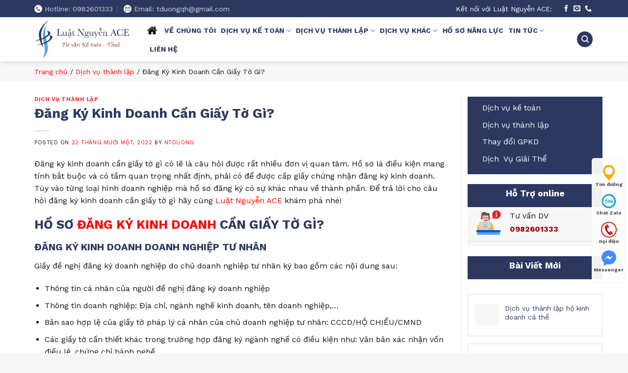

--- FILE ---
content_type: text/html; charset=UTF-8
request_url: https://luatnguyenace.com/dang-ky-kinh-doanh-can-giay-to-gi/
body_size: 26635
content:
<!DOCTYPE html>
<!--[if IE 9 ]> <html lang="vi" prefix="og: https://ogp.me/ns#" class="ie9 loading-site no-js"> <![endif]-->
<!--[if IE 8 ]> <html lang="vi" prefix="og: https://ogp.me/ns#" class="ie8 loading-site no-js"> <![endif]-->
<!--[if (gte IE 9)|!(IE)]><!--><html lang="vi" prefix="og: https://ogp.me/ns#" class="loading-site no-js"> <!--<![endif]-->
<head><meta charset="UTF-8" /><script>if(navigator.userAgent.match(/MSIE|Internet Explorer/i)||navigator.userAgent.match(/Trident\/7\..*?rv:11/i)){var href=document.location.href;if(!href.match(/[?&]nowprocket/)){if(href.indexOf("?")==-1){if(href.indexOf("#")==-1){document.location.href=href+"?nowprocket=1"}else{document.location.href=href.replace("#","?nowprocket=1#")}}else{if(href.indexOf("#")==-1){document.location.href=href+"&nowprocket=1"}else{document.location.href=href.replace("#","&nowprocket=1#")}}}}</script><script>class RocketLazyLoadScripts{constructor(){this.triggerEvents=["keydown","mousedown","mousemove","touchmove","touchstart","touchend","wheel"],this.userEventHandler=this._triggerListener.bind(this),this.touchStartHandler=this._onTouchStart.bind(this),this.touchMoveHandler=this._onTouchMove.bind(this),this.touchEndHandler=this._onTouchEnd.bind(this),this.clickHandler=this._onClick.bind(this),this.interceptedClicks=[],window.addEventListener("pageshow",(e=>{this.persisted=e.persisted})),window.addEventListener("DOMContentLoaded",(()=>{this._preconnect3rdParties()})),this.delayedScripts={normal:[],async:[],defer:[]},this.allJQueries=[]}_addUserInteractionListener(e){document.hidden?e._triggerListener():(this.triggerEvents.forEach((t=>window.addEventListener(t,e.userEventHandler,{passive:!0}))),window.addEventListener("touchstart",e.touchStartHandler,{passive:!0}),window.addEventListener("mousedown",e.touchStartHandler),document.addEventListener("visibilitychange",e.userEventHandler))}_removeUserInteractionListener(){this.triggerEvents.forEach((e=>window.removeEventListener(e,this.userEventHandler,{passive:!0}))),document.removeEventListener("visibilitychange",this.userEventHandler)}_onTouchStart(e){"HTML"!==e.target.tagName&&(window.addEventListener("touchend",this.touchEndHandler),window.addEventListener("mouseup",this.touchEndHandler),window.addEventListener("touchmove",this.touchMoveHandler,{passive:!0}),window.addEventListener("mousemove",this.touchMoveHandler),e.target.addEventListener("click",this.clickHandler),this._renameDOMAttribute(e.target,"onclick","rocket-onclick"))}_onTouchMove(e){window.removeEventListener("touchend",this.touchEndHandler),window.removeEventListener("mouseup",this.touchEndHandler),window.removeEventListener("touchmove",this.touchMoveHandler,{passive:!0}),window.removeEventListener("mousemove",this.touchMoveHandler),e.target.removeEventListener("click",this.clickHandler),this._renameDOMAttribute(e.target,"rocket-onclick","onclick")}_onTouchEnd(e){window.removeEventListener("touchend",this.touchEndHandler),window.removeEventListener("mouseup",this.touchEndHandler),window.removeEventListener("touchmove",this.touchMoveHandler,{passive:!0}),window.removeEventListener("mousemove",this.touchMoveHandler)}_onClick(e){e.target.removeEventListener("click",this.clickHandler),this._renameDOMAttribute(e.target,"rocket-onclick","onclick"),this.interceptedClicks.push(e),e.preventDefault(),e.stopPropagation(),e.stopImmediatePropagation()}_replayClicks(){window.removeEventListener("touchstart",this.touchStartHandler,{passive:!0}),window.removeEventListener("mousedown",this.touchStartHandler),this.interceptedClicks.forEach((e=>{e.target.dispatchEvent(new MouseEvent("click",{view:e.view,bubbles:!0,cancelable:!0}))}))}_renameDOMAttribute(e,t,n){e.hasAttribute&&e.hasAttribute(t)&&(event.target.setAttribute(n,event.target.getAttribute(t)),event.target.removeAttribute(t))}_triggerListener(){this._removeUserInteractionListener(this),"loading"===document.readyState?document.addEventListener("DOMContentLoaded",this._loadEverythingNow.bind(this)):this._loadEverythingNow()}_preconnect3rdParties(){let e=[];document.querySelectorAll("script[type=rocketlazyloadscript]").forEach((t=>{if(t.hasAttribute("src")){const n=new URL(t.src).origin;n!==location.origin&&e.push({src:n,crossOrigin:t.crossOrigin||"module"===t.getAttribute("data-rocket-type")})}})),e=[...new Map(e.map((e=>[JSON.stringify(e),e]))).values()],this._batchInjectResourceHints(e,"preconnect")}async _loadEverythingNow(){this.lastBreath=Date.now(),this._delayEventListeners(),this._delayJQueryReady(this),this._handleDocumentWrite(),this._registerAllDelayedScripts(),this._preloadAllScripts(),await this._loadScriptsFromList(this.delayedScripts.normal),await this._loadScriptsFromList(this.delayedScripts.defer),await this._loadScriptsFromList(this.delayedScripts.async);try{await this._triggerDOMContentLoaded(),await this._triggerWindowLoad()}catch(e){}window.dispatchEvent(new Event("rocket-allScriptsLoaded")),this._replayClicks()}_registerAllDelayedScripts(){document.querySelectorAll("script[type=rocketlazyloadscript]").forEach((e=>{e.hasAttribute("src")?e.hasAttribute("async")&&!1!==e.async?this.delayedScripts.async.push(e):e.hasAttribute("defer")&&!1!==e.defer||"module"===e.getAttribute("data-rocket-type")?this.delayedScripts.defer.push(e):this.delayedScripts.normal.push(e):this.delayedScripts.normal.push(e)}))}async _transformScript(e){return await this._littleBreath(),new Promise((t=>{const n=document.createElement("script");[...e.attributes].forEach((e=>{let t=e.nodeName;"type"!==t&&("data-rocket-type"===t&&(t="type"),n.setAttribute(t,e.nodeValue))})),e.hasAttribute("src")?(n.addEventListener("load",t),n.addEventListener("error",t)):(n.text=e.text,t());try{e.parentNode.replaceChild(n,e)}catch(e){t()}}))}async _loadScriptsFromList(e){const t=e.shift();return t?(await this._transformScript(t),this._loadScriptsFromList(e)):Promise.resolve()}_preloadAllScripts(){this._batchInjectResourceHints([...this.delayedScripts.normal,...this.delayedScripts.defer,...this.delayedScripts.async],"preload")}_batchInjectResourceHints(e,t){var n=document.createDocumentFragment();e.forEach((e=>{if(e.src){const i=document.createElement("link");i.href=e.src,i.rel=t,"preconnect"!==t&&(i.as="script"),e.getAttribute&&"module"===e.getAttribute("data-rocket-type")&&(i.crossOrigin=!0),e.crossOrigin&&(i.crossOrigin=e.crossOrigin),n.appendChild(i)}})),document.head.appendChild(n)}_delayEventListeners(){let e={};function t(t,n){!function(t){function n(n){return e[t].eventsToRewrite.indexOf(n)>=0?"rocket-"+n:n}e[t]||(e[t]={originalFunctions:{add:t.addEventListener,remove:t.removeEventListener},eventsToRewrite:[]},t.addEventListener=function(){arguments[0]=n(arguments[0]),e[t].originalFunctions.add.apply(t,arguments)},t.removeEventListener=function(){arguments[0]=n(arguments[0]),e[t].originalFunctions.remove.apply(t,arguments)})}(t),e[t].eventsToRewrite.push(n)}function n(e,t){let n=e[t];Object.defineProperty(e,t,{get:()=>n||function(){},set(i){e["rocket"+t]=n=i}})}t(document,"DOMContentLoaded"),t(window,"DOMContentLoaded"),t(window,"load"),t(window,"pageshow"),t(document,"readystatechange"),n(document,"onreadystatechange"),n(window,"onload"),n(window,"onpageshow")}_delayJQueryReady(e){let t=window.jQuery;Object.defineProperty(window,"jQuery",{get:()=>t,set(n){if(n&&n.fn&&!e.allJQueries.includes(n)){n.fn.ready=n.fn.init.prototype.ready=function(t){e.domReadyFired?t.bind(document)(n):document.addEventListener("rocket-DOMContentLoaded",(()=>t.bind(document)(n)))};const t=n.fn.on;n.fn.on=n.fn.init.prototype.on=function(){if(this[0]===window){function e(e){return e.split(" ").map((e=>"load"===e||0===e.indexOf("load.")?"rocket-jquery-load":e)).join(" ")}"string"==typeof arguments[0]||arguments[0]instanceof String?arguments[0]=e(arguments[0]):"object"==typeof arguments[0]&&Object.keys(arguments[0]).forEach((t=>{delete Object.assign(arguments[0],{[e(t)]:arguments[0][t]})[t]}))}return t.apply(this,arguments),this},e.allJQueries.push(n)}t=n}})}async _triggerDOMContentLoaded(){this.domReadyFired=!0,await this._littleBreath(),document.dispatchEvent(new Event("rocket-DOMContentLoaded")),await this._littleBreath(),window.dispatchEvent(new Event("rocket-DOMContentLoaded")),await this._littleBreath(),document.dispatchEvent(new Event("rocket-readystatechange")),await this._littleBreath(),document.rocketonreadystatechange&&document.rocketonreadystatechange()}async _triggerWindowLoad(){await this._littleBreath(),window.dispatchEvent(new Event("rocket-load")),await this._littleBreath(),window.rocketonload&&window.rocketonload(),await this._littleBreath(),this.allJQueries.forEach((e=>e(window).trigger("rocket-jquery-load"))),await this._littleBreath();const e=new Event("rocket-pageshow");e.persisted=this.persisted,window.dispatchEvent(e),await this._littleBreath(),window.rocketonpageshow&&window.rocketonpageshow({persisted:this.persisted})}_handleDocumentWrite(){const e=new Map;document.write=document.writeln=function(t){const n=document.currentScript,i=document.createRange(),r=n.parentElement;let o=e.get(n);void 0===o&&(o=n.nextSibling,e.set(n,o));const s=document.createDocumentFragment();i.setStart(s,0),s.appendChild(i.createContextualFragment(t)),r.insertBefore(s,o)}}async _littleBreath(){Date.now()-this.lastBreath>45&&(await this._requestAnimFrame(),this.lastBreath=Date.now())}async _requestAnimFrame(){return document.hidden?new Promise((e=>setTimeout(e))):new Promise((e=>requestAnimationFrame(e)))}static run(){const e=new RocketLazyLoadScripts;e._addUserInteractionListener(e)}}RocketLazyLoadScripts.run();</script>
	
	<link rel="profile" href="http://gmpg.org/xfn/11" />
	<link rel="pingback" href="https://luatnguyenace.com/xmlrpc.php" />

	<script type="rocketlazyloadscript">(function(html){html.className = html.className.replace(/\bno-js\b/,'js')})(document.documentElement);</script>
<meta name="viewport" content="width=device-width, initial-scale=1" />
<!-- Search Engine Optimization by Rank Math - https://rankmath.com/ -->
<title>Đăng Ký Kinh Doanh Cần Giấy Tờ Gì? Hồ Sơ Đầy Đủ 2022</title>
<meta name="description" content="Đăng ký kinh doanh cần giấy tờ gì? Có phức hay không? Đó là câu hỏi của nhiều doanh nghiệp, hãy cũng khám phá lời giải đáp sau đây."/>
<meta name="robots" content="follow, index, max-snippet:-1, max-video-preview:-1, max-image-preview:large"/>
<link rel="canonical" href="https://luatnguyenace.com/dang-ky-kinh-doanh-can-giay-to-gi/" />
<meta property="og:locale" content="vi_VN" />
<meta property="og:type" content="article" />
<meta property="og:title" content="Đăng Ký Kinh Doanh Cần Giấy Tờ Gì? Hồ Sơ Đầy Đủ 2022" />
<meta property="og:description" content="Đăng ký kinh doanh cần giấy tờ gì? Có phức hay không? Đó là câu hỏi của nhiều doanh nghiệp, hãy cũng khám phá lời giải đáp sau đây." />
<meta property="og:url" content="https://luatnguyenace.com/dang-ky-kinh-doanh-can-giay-to-gi/" />
<meta property="og:site_name" content="Kế Toán Luật Nguyễn ACE" />
<meta property="article:publisher" content="https://www.facebook.com/luatnguyenace" />
<meta property="article:section" content="Dịch vụ thành lập" />
<meta property="og:updated_time" content="2022-12-06T09:41:39+00:00" />
<meta property="og:image" content="https://luatnguyenace.com/wp-content/uploads/2022/11/DANG-KY-KINH-DOANH-CAN-GIAY-TO-GI.webp" />
<meta property="og:image:secure_url" content="https://luatnguyenace.com/wp-content/uploads/2022/11/DANG-KY-KINH-DOANH-CAN-GIAY-TO-GI.webp" />
<meta property="og:image:width" content="800" />
<meta property="og:image:height" content="400" />
<meta property="og:image:alt" content="Đăng ký doanh nghiệp cần giấy tờ gì" />
<meta property="og:image:type" content="image/webp" />
<meta property="article:published_time" content="2022-11-22T02:33:49+00:00" />
<meta property="article:modified_time" content="2022-12-06T09:41:39+00:00" />
<meta name="twitter:card" content="summary_large_image" />
<meta name="twitter:title" content="Đăng Ký Kinh Doanh Cần Giấy Tờ Gì? Hồ Sơ Đầy Đủ 2022" />
<meta name="twitter:description" content="Đăng ký kinh doanh cần giấy tờ gì? Có phức hay không? Đó là câu hỏi của nhiều doanh nghiệp, hãy cũng khám phá lời giải đáp sau đây." />
<meta name="twitter:image" content="https://luatnguyenace.com/wp-content/uploads/2022/11/DANG-KY-KINH-DOANH-CAN-GIAY-TO-GI.webp" />
<meta name="twitter:label1" content="Written by" />
<meta name="twitter:data1" content="ntduong" />
<meta name="twitter:label2" content="Time to read" />
<meta name="twitter:data2" content="9 minutes" />
<script type="application/ld+json" class="rank-math-schema">{"@context":"https://schema.org","@graph":[{"@type":["Person","Organization"],"@id":"https://luatnguyenace.com/#person","name":"quantri","sameAs":["https://www.facebook.com/luatnguyenace"]},{"@type":"WebSite","@id":"https://luatnguyenace.com/#website","url":"https://luatnguyenace.com","name":"K\u1ebf To\u00e1n Lu\u1eadt Nguy\u1ec5n ACE","publisher":{"@id":"https://luatnguyenace.com/#person"},"inLanguage":"vi"},{"@type":"ImageObject","@id":"https://luatnguyenace.com/wp-content/uploads/2022/11/DANG-KY-KINH-DOANH-CAN-GIAY-TO-GI.webp","url":"https://luatnguyenace.com/wp-content/uploads/2022/11/DANG-KY-KINH-DOANH-CAN-GIAY-TO-GI.webp","width":"800","height":"400","caption":"\u0110\u0103ng k\u00fd doanh nghi\u1ec7p c\u1ea7n gi\u1ea5y t\u1edd g\u00ec","inLanguage":"vi"},{"@type":"BreadcrumbList","@id":"https://luatnguyenace.com/dang-ky-kinh-doanh-can-giay-to-gi/#breadcrumb","itemListElement":[{"@type":"ListItem","position":"1","item":{"@id":"https://luatnguyenace.com","name":"Trang ch\u1ee7"}},{"@type":"ListItem","position":"2","item":{"@id":"https://luatnguyenace.com/dich-vu-thanh-lap/","name":"D\u1ecbch v\u1ee5 th\u00e0nh l\u1eadp"}},{"@type":"ListItem","position":"3","item":{"@id":"https://luatnguyenace.com/dang-ky-kinh-doanh-can-giay-to-gi/","name":"\u0110\u0103ng K\u00fd Kinh Doanh C\u1ea7n Gi\u1ea5y T\u1edd G\u00ec?"}}]},{"@type":"WebPage","@id":"https://luatnguyenace.com/dang-ky-kinh-doanh-can-giay-to-gi/#webpage","url":"https://luatnguyenace.com/dang-ky-kinh-doanh-can-giay-to-gi/","name":"\u0110\u0103ng K\u00fd Kinh Doanh C\u1ea7n Gi\u1ea5y T\u1edd G\u00ec? H\u1ed3 S\u01a1 \u0110\u1ea7y \u0110\u1ee7 2022","datePublished":"2022-11-22T02:33:49+00:00","dateModified":"2022-12-06T09:41:39+00:00","isPartOf":{"@id":"https://luatnguyenace.com/#website"},"primaryImageOfPage":{"@id":"https://luatnguyenace.com/wp-content/uploads/2022/11/DANG-KY-KINH-DOANH-CAN-GIAY-TO-GI.webp"},"inLanguage":"vi","breadcrumb":{"@id":"https://luatnguyenace.com/dang-ky-kinh-doanh-can-giay-to-gi/#breadcrumb"}},{"@type":"Person","@id":"https://luatnguyenace.com/author/ntduong/","name":"ntduong","url":"https://luatnguyenace.com/author/ntduong/","image":{"@type":"ImageObject","@id":"https://secure.gravatar.com/avatar/985e2ea125e0a2560ba59943d4b973c5e9d8fae86d27d07200fd63d4774befd5?s=96&amp;d=mm&amp;r=g","url":"https://secure.gravatar.com/avatar/985e2ea125e0a2560ba59943d4b973c5e9d8fae86d27d07200fd63d4774befd5?s=96&amp;d=mm&amp;r=g","caption":"ntduong","inLanguage":"vi"}},{"@type":"BlogPosting","headline":"\u0110\u0103ng K\u00fd Kinh Doanh C\u1ea7n Gi\u1ea5y T\u1edd G\u00ec? H\u1ed3 S\u01a1 \u0110\u1ea7y \u0110\u1ee7 2022","keywords":"\u0110\u0103ng k\u00fd kinh doanh c\u1ea7n gi\u1ea5y t\u1edd g\u00ec","datePublished":"2022-11-22T02:33:49+00:00","dateModified":"2022-12-06T09:41:39+00:00","articleSection":"D\u1ecbch v\u1ee5 th\u00e0nh l\u1eadp","author":{"@id":"https://luatnguyenace.com/author/ntduong/","name":"ntduong"},"publisher":{"@id":"https://luatnguyenace.com/#person"},"description":"\u0110\u0103ng k\u00fd kinh doanh c\u1ea7n gi\u1ea5y t\u1edd g\u00ec? C\u00f3 ph\u1ee9c hay kh\u00f4ng? \u0110\u00f3 l\u00e0 c\u00e2u h\u1ecfi c\u1ee7a nhi\u1ec1u doanh nghi\u1ec7p, h\u00e3y c\u0169ng kh\u00e1m ph\u00e1 l\u1eddi gi\u1ea3i \u0111\u00e1p sau \u0111\u00e2y.","name":"\u0110\u0103ng K\u00fd Kinh Doanh C\u1ea7n Gi\u1ea5y T\u1edd G\u00ec? H\u1ed3 S\u01a1 \u0110\u1ea7y \u0110\u1ee7 2022","@id":"https://luatnguyenace.com/dang-ky-kinh-doanh-can-giay-to-gi/#richSnippet","isPartOf":{"@id":"https://luatnguyenace.com/dang-ky-kinh-doanh-can-giay-to-gi/#webpage"},"image":{"@id":"https://luatnguyenace.com/wp-content/uploads/2022/11/DANG-KY-KINH-DOANH-CAN-GIAY-TO-GI.webp"},"inLanguage":"vi","mainEntityOfPage":{"@id":"https://luatnguyenace.com/dang-ky-kinh-doanh-can-giay-to-gi/#webpage"}}]}</script>
<!-- /Rank Math WordPress SEO plugin -->

<link rel='dns-prefetch' href='//cdn.jsdelivr.net' />
<link rel='dns-prefetch' href='//fonts.googleapis.com' />
<link href='https://fonts.gstatic.com' crossorigin rel='preconnect' />
<link rel='prefetch' href='https://luatnguyenace.com/wp-content/themes/flatsome/assets/js/flatsome.js?ver=43f05e0ca79aa585a6aa' />
<link rel='prefetch' href='https://luatnguyenace.com/wp-content/themes/flatsome/assets/js/chunk.slider.js?ver=3.17.7' />
<link rel='prefetch' href='https://luatnguyenace.com/wp-content/themes/flatsome/assets/js/chunk.popups.js?ver=3.17.7' />
<link rel='prefetch' href='https://luatnguyenace.com/wp-content/themes/flatsome/assets/js/chunk.tooltips.js?ver=3.17.7' />
<link rel="alternate" type="application/rss+xml" title="Dòng thông tin Kế Toán Luật Nguyễn ACE &raquo;" href="https://luatnguyenace.com/feed/" />
<link rel="alternate" type="application/rss+xml" title="Kế Toán Luật Nguyễn ACE &raquo; Dòng bình luận" href="https://luatnguyenace.com/comments/feed/" />
<link rel="alternate" type="application/rss+xml" title="Kế Toán Luật Nguyễn ACE &raquo; Đăng Ký Kinh Doanh Cần Giấy Tờ Gì? Dòng bình luận" href="https://luatnguyenace.com/dang-ky-kinh-doanh-can-giay-to-gi/feed/" />
<link rel="alternate" title="oNhúng (JSON)" type="application/json+oembed" href="https://luatnguyenace.com/wp-json/oembed/1.0/embed?url=https%3A%2F%2Fluatnguyenace.com%2Fdang-ky-kinh-doanh-can-giay-to-gi%2F" />
<link rel="alternate" title="oNhúng (XML)" type="text/xml+oembed" href="https://luatnguyenace.com/wp-json/oembed/1.0/embed?url=https%3A%2F%2Fluatnguyenace.com%2Fdang-ky-kinh-doanh-can-giay-to-gi%2F&#038;format=xml" />
<style id='wp-img-auto-sizes-contain-inline-css' type='text/css'>
img:is([sizes=auto i],[sizes^="auto," i]){contain-intrinsic-size:3000px 1500px}
/*# sourceURL=wp-img-auto-sizes-contain-inline-css */
</style>
<style id='classic-theme-styles-inline-css' type='text/css'>
/*! This file is auto-generated */
.wp-block-button__link{color:#fff;background-color:#32373c;border-radius:9999px;box-shadow:none;text-decoration:none;padding:calc(.667em + 2px) calc(1.333em + 2px);font-size:1.125em}.wp-block-file__button{background:#32373c;color:#fff;text-decoration:none}
/*# sourceURL=/wp-includes/css/classic-themes.min.css */
</style>
<link data-minify="1" rel='stylesheet' id='contact-form-7-css' href='https://luatnguyenace.com/wp-content/cache/min/1/wp-content/plugins/contact-form-7/includes/css/styles.css?ver=1729832328' type='text/css' media='all' />
<link rel='stylesheet' id='kk-star-ratings-css' href='https://luatnguyenace.com/wp-content/plugins/kk-star-ratings/src/core/public/css/kk-star-ratings.min.css?ver=5.4.6' type='text/css' media='all' />
<link data-minify="1" rel='stylesheet' id='popup-maker-site-css' href='https://luatnguyenace.com/wp-content/cache/min/1/wp-content/uploads/pum/pum-site-styles.css?ver=1729832328' type='text/css' media='all' />
<link data-minify="1" rel='stylesheet' id='flatsome-main-css' href='https://luatnguyenace.com/wp-content/cache/min/1/wp-content/themes/flatsome/assets/css/flatsome.css?ver=1729832328' type='text/css' media='all' />
<style id='flatsome-main-inline-css' type='text/css'>
@font-face {
				font-family: "fl-icons";
				font-display: block;
				src: url(https://luatnguyenace.com/wp-content/themes/flatsome/assets/css/icons/fl-icons.eot?v=3.17.7);
				src:
					url(https://luatnguyenace.com/wp-content/themes/flatsome/assets/css/icons/fl-icons.eot#iefix?v=3.17.7) format("embedded-opentype"),
					url(https://luatnguyenace.com/wp-content/themes/flatsome/assets/css/icons/fl-icons.woff2?v=3.17.7) format("woff2"),
					url(https://luatnguyenace.com/wp-content/themes/flatsome/assets/css/icons/fl-icons.ttf?v=3.17.7) format("truetype"),
					url(https://luatnguyenace.com/wp-content/themes/flatsome/assets/css/icons/fl-icons.woff?v=3.17.7) format("woff"),
					url(https://luatnguyenace.com/wp-content/themes/flatsome/assets/css/icons/fl-icons.svg?v=3.17.7#fl-icons) format("svg");
			}
/*# sourceURL=flatsome-main-inline-css */
</style>
<link data-minify="1" rel='stylesheet' id='flatsome-style-css' href='https://luatnguyenace.com/wp-content/cache/min/1/wp-content/themes/itg/style.css?ver=1729832328' type='text/css' media='all' />
<link rel='stylesheet' id='flatsome-googlefonts-css' href='//fonts.googleapis.com/css?family=Work+Sans%3Aregular%2C700%2Cregular%2C700%2Cregular&#038;display=swap&#038;ver=3.9' type='text/css' media='all' />
<script type="rocketlazyloadscript" data-rocket-type="text/javascript" src="https://luatnguyenace.com/wp-includes/js/jquery/jquery.min.js?ver=3.7.1" id="jquery-core-js"></script>
<link rel="https://api.w.org/" href="https://luatnguyenace.com/wp-json/" /><link rel="alternate" title="JSON" type="application/json" href="https://luatnguyenace.com/wp-json/wp/v2/posts/1904" /><link rel="EditURI" type="application/rsd+xml" title="RSD" href="https://luatnguyenace.com/xmlrpc.php?rsd" />
<meta name="generator" content="WordPress 6.9" />
<link rel='shortlink' href='https://luatnguyenace.com/?p=1904' />
<script type="application/ld+json">{
    "@context": "https://schema.org/",
    "@type": "CreativeWorkSeries",
    "name": "Đăng Ký Kinh Doanh Cần Giấy Tờ Gì?",
    "aggregateRating": {
        "@type": "AggregateRating",
        "ratingValue": "5",
        "bestRating": "5",
        "ratingCount": "3"
    }
}</script><style id="ez-toc-inline-css">#ez-toc-container{background:#f9f9f9;border:1px solid #aaa;border-radius:4px;-webkit-box-shadow:0 1px 1px rgba(0,0,0,.05);box-shadow:0 1px 1px rgba(0,0,0,.05);display:table;margin-bottom:1em;padding:10px 20px 10px 10px;position:relative;width:auto}div.ez-toc-widget-container{padding:0;position:relative}#ez-toc-container.ez-toc-light-blue{background:#edf6ff}#ez-toc-container.ez-toc-white{background:#fff}#ez-toc-container.ez-toc-black{background:#000}#ez-toc-container.ez-toc-transparent{background:none}div.ez-toc-widget-container ul{display:block}div.ez-toc-widget-container li{border:none;padding:0}div.ez-toc-widget-container ul.ez-toc-list{padding:10px}#ez-toc-container ul ul,.ez-toc div.ez-toc-widget-container ul ul{margin-left:1.5em}#ez-toc-container li,#ez-toc-container ul{padding:0}#ez-toc-container li,#ez-toc-container ul,#ez-toc-container ul li,div.ez-toc-widget-container,div.ez-toc-widget-container li{background:0 0;list-style:none;line-height:1.6;margin:0;overflow:hidden;z-index:1}#ez-toc-container .ez-toc-title{text-align:left;line-height:1.45;margin:0;padding:0}.ez-toc-title-container{display:table;width:100%}.ez-toc-title,.ez-toc-title-toggle{display:inline;text-align:left;vertical-align:middle}.ez-toc-btn,.ez-toc-glyphicon{display:inline-block;font-weight:400}#ez-toc-container.ez-toc-black a,#ez-toc-container.ez-toc-black a:visited,#ez-toc-container.ez-toc-black p.ez-toc-title{color:#fff}#ez-toc-container div.ez-toc-title-container+ul.ez-toc-list{margin-top:1em}.ez-toc-wrap-left{margin:0 auto 1em 0!important}.ez-toc-wrap-left-text{float:left}.ez-toc-wrap-right{margin:0 0 1em auto!important}.ez-toc-wrap-right-text{float:right}#ez-toc-container a{color:#444;box-shadow:none;text-decoration:none;text-shadow:none;display:inline-flex;align-items:stretch;flex-wrap:nowrap}#ez-toc-container a:visited{color:#9f9f9f}#ez-toc-container a:hover{text-decoration:underline}#ez-toc-container a.ez-toc-toggle{display:flex;align-items:center}.ez-toc-widget-container ul.ez-toc-list li::before{content:' ';position:absolute;left:0;right:0;height:30px;line-height:30px;z-index:-1}.ez-toc-widget-container ul.ez-toc-list li.active{background-color:#ededed}.ez-toc-widget-container li.active>a{font-weight:900}.ez-toc-btn{padding:6px 12px;margin-bottom:0;font-size:14px;line-height:1.428571429;text-align:center;white-space:nowrap;vertical-align:middle;cursor:pointer;background-image:none;border:1px solid transparent;border-radius:4px;-webkit-user-select:none;-moz-user-select:none;-ms-user-select:none;-o-user-select:none;user-select:none}.ez-toc-btn:focus{outline:#333 dotted thin;outline:-webkit-focus-ring-color auto 5px;outline-offset:-2px}.ez-toc-btn:focus,.ez-toc-btn:hover{color:#333;text-decoration:none}.ez-toc-btn.active,.ez-toc-btn:active{background-image:none;outline:0;-webkit-box-shadow:inset 0 3px 5px rgba(0,0,0,.125);box-shadow:inset 0 3px 5px rgba(0,0,0,.125)}.ez-toc-btn-default{color:#333;background-color:#fff;-webkit-box-shadow:inset 0 1px 0 rgba(255,255,255,.15),0 1px 1px rgba(0,0,0,.075);box-shadow:inset 0 1px 0 rgba(255,255,255,.15),0 1px 1px rgba(0,0,0,.075);text-shadow:0 1px 0 #fff;background-image:-webkit-gradient(linear,left 0,left 100%,from(#fff),to(#e0e0e0));background-image:-webkit-linear-gradient(top,#fff 0,#e0e0e0 100%);background-image:-moz-linear-gradient(top,#fff 0,#e0e0e0 100%);background-image:linear-gradient(to bottom,#fff 0,#e0e0e0 100%);background-repeat:repeat-x;border-color:#ccc}.ez-toc-btn-default.active,.ez-toc-btn-default:active,.ez-toc-btn-default:focus,.ez-toc-btn-default:hover{color:#333;background-color:#ebebeb;border-color:#adadad}.ez-toc-btn-default.active,.ez-toc-btn-default:active{background-image:none;background-color:#e0e0e0;border-color:#dbdbdb}.ez-toc-btn-sm,.ez-toc-btn-xs{padding:5px 10px;font-size:12px;line-height:1.5;border-radius:3px}.ez-toc-btn-xs{padding:1px 5px}.ez-toc-btn-default:active{-webkit-box-shadow:inset 0 3px 5px rgba(0,0,0,.125);box-shadow:inset 0 3px 5px rgba(0,0,0,.125)}.btn.active,.ez-toc-btn:active{background-image:none}.ez-toc-btn-default:focus,.ez-toc-btn-default:hover{background-color:#e0e0e0;background-position:0 -15px}.ez-toc-pull-right{float:right!important;margin-left:10px}#ez-toc-container label.cssicon,#ez-toc-widget-container label.cssicon{height:30px}.ez-toc-glyphicon{position:relative;top:1px;font-family:'Glyphicons Halflings';-webkit-font-smoothing:antialiased;font-style:normal;line-height:1;-moz-osx-font-smoothing:grayscale}.ez-toc-glyphicon:empty{width:1em}.ez-toc-toggle i.ez-toc-glyphicon,label.cssicon .ez-toc-glyphicon:empty{font-size:16px;margin-left:2px}#ez-toc-container input,.ez-toc-toggle #item{position:absolute;left:-999em}#ez-toc-container input[type=checkbox]:checked+nav,#ez-toc-widget-container input[type=checkbox]:checked+nav{opacity:0;max-height:0;border:none;display:none}#ez-toc-container .ez-toc-js-icon-con,#ez-toc-container label{position:relative;cursor:pointer;display:initial}#ez-toc-container .ez-toc-js-icon-con,#ez-toc-container .ez-toc-toggle label,.ez-toc-cssicon{float:right;position:relative;font-size:16px;padding:0;border:1px solid #999191;border-radius:5px;cursor:pointer;left:10px;width:35px}div#ez-toc-container .ez-toc-title{display:initial}.ez-toc-wrap-center{margin:0 auto 1em!important}#ez-toc-container a.ez-toc-toggle{color:#444;background:inherit;border:inherit}#ez-toc-container .eztoc-toggle-hide-by-default,label.cssiconcheckbox{display:none}.ez-toc-widget-container ul li a{padding-left:10px;display:inline-flex;align-items:stretch;flex-wrap:nowrap}.ez-toc-widget-container ul.ez-toc-list li{height:auto!important}.ez-toc-icon-toggle-span{display:flex;align-items:center;width:35px;height:30px;justify-content:center;direction:ltr}.ez-toc-container-direction {direction: ltr;}.ez-toc-counter ul{counter-reset: item ;}.ez-toc-counter nav ul li a::before {content: counters(item, ".", decimal) ". ";display: inline-block;counter-increment: item;flex-grow: 0;flex-shrink: 0;margin-right: .2em; float: left; }.ez-toc-widget-direction {direction: ltr;}.ez-toc-widget-container ul{counter-reset: item ;}.ez-toc-widget-container nav ul li a::before {content: counters(item, ".", decimal) ". ";display: inline-block;counter-increment: item;flex-grow: 0;flex-shrink: 0;margin-right: .2em; float: left; }div#ez-toc-container .ez-toc-title {font-size: 120%;}div#ez-toc-container .ez-toc-title {font-weight: 500;}div#ez-toc-container ul li {font-size: 95%;}div#ez-toc-container ul li {font-weight: 500;}div#ez-toc-container nav ul ul li {font-size: 90%;}</style><style>.bg{opacity: 0; transition: opacity 1s; -webkit-transition: opacity 1s;} .bg-loaded{opacity: 1;}</style><meta name="google-site-verification" content="lT5ZReyq3WMt89JVFVYIKDZpRDmqUSWkbPM4PoS5R54" /><link rel="icon" href="https://luatnguyenace.com/wp-content/uploads/2022/09/cropped-icon-luat-nguyen-ace-32x32.webp" sizes="32x32" />
<link rel="icon" href="https://luatnguyenace.com/wp-content/uploads/2022/09/cropped-icon-luat-nguyen-ace-192x192.webp" sizes="192x192" />
<link rel="apple-touch-icon" href="https://luatnguyenace.com/wp-content/uploads/2022/09/cropped-icon-luat-nguyen-ace-180x180.webp" />
<meta name="msapplication-TileImage" content="https://luatnguyenace.com/wp-content/uploads/2022/09/cropped-icon-luat-nguyen-ace-270x270.webp" />
<style id="custom-css" type="text/css">:root {--primary-color: #2c3860;}.container-width, .full-width .ubermenu-nav, .container, .row{max-width: 1170px}.row.row-collapse{max-width: 1140px}.row.row-small{max-width: 1162.5px}.row.row-large{max-width: 1200px}.header-main{height: 90px}#logo img{max-height: 90px}#logo{width:200px;}#logo img{padding:5px 0;}.header-top{min-height: 35px}.transparent .header-main{height: 90px}.transparent #logo img{max-height: 90px}.has-transparent + .page-title:first-of-type,.has-transparent + #main > .page-title,.has-transparent + #main > div > .page-title,.has-transparent + #main .page-header-wrapper:first-of-type .page-title{padding-top: 120px;}.header.show-on-scroll,.stuck .header-main{height:70px!important}.stuck #logo img{max-height: 70px!important}.header-bottom {background-color: #f1f1f1}.header-main .nav > li > a{line-height: 16px }.stuck .header-main .nav > li > a{line-height: 50px }@media (max-width: 549px) {.header-main{height: 70px}#logo img{max-height: 70px}}/* Color */.accordion-title.active, .has-icon-bg .icon .icon-inner,.logo a, .primary.is-underline, .primary.is-link, .badge-outline .badge-inner, .nav-outline > li.active> a,.nav-outline >li.active > a, .cart-icon strong,[data-color='primary'], .is-outline.primary{color: #2c3860;}/* Color !important */[data-text-color="primary"]{color: #2c3860!important;}/* Background Color */[data-text-bg="primary"]{background-color: #2c3860;}/* Background */.scroll-to-bullets a,.featured-title, .label-new.menu-item > a:after, .nav-pagination > li > .current,.nav-pagination > li > span:hover,.nav-pagination > li > a:hover,.has-hover:hover .badge-outline .badge-inner,button[type="submit"], .button.wc-forward:not(.checkout):not(.checkout-button), .button.submit-button, .button.primary:not(.is-outline),.featured-table .title,.is-outline:hover, .has-icon:hover .icon-label,.nav-dropdown-bold .nav-column li > a:hover, .nav-dropdown.nav-dropdown-bold > li > a:hover, .nav-dropdown-bold.dark .nav-column li > a:hover, .nav-dropdown.nav-dropdown-bold.dark > li > a:hover, .header-vertical-menu__opener ,.is-outline:hover, .tagcloud a:hover,.grid-tools a, input[type='submit']:not(.is-form), .box-badge:hover .box-text, input.button.alt,.nav-box > li > a:hover,.nav-box > li.active > a,.nav-pills > li.active > a ,.current-dropdown .cart-icon strong, .cart-icon:hover strong, .nav-line-bottom > li > a:before, .nav-line-grow > li > a:before, .nav-line > li > a:before,.banner, .header-top, .slider-nav-circle .flickity-prev-next-button:hover svg, .slider-nav-circle .flickity-prev-next-button:hover .arrow, .primary.is-outline:hover, .button.primary:not(.is-outline), input[type='submit'].primary, input[type='submit'].primary, input[type='reset'].button, input[type='button'].primary, .badge-inner{background-color: #2c3860;}/* Border */.nav-vertical.nav-tabs > li.active > a,.scroll-to-bullets a.active,.nav-pagination > li > .current,.nav-pagination > li > span:hover,.nav-pagination > li > a:hover,.has-hover:hover .badge-outline .badge-inner,.accordion-title.active,.featured-table,.is-outline:hover, .tagcloud a:hover,blockquote, .has-border, .cart-icon strong:after,.cart-icon strong,.blockUI:before, .processing:before,.loading-spin, .slider-nav-circle .flickity-prev-next-button:hover svg, .slider-nav-circle .flickity-prev-next-button:hover .arrow, .primary.is-outline:hover{border-color: #2c3860}.nav-tabs > li.active > a{border-top-color: #2c3860}.widget_shopping_cart_content .blockUI.blockOverlay:before { border-left-color: #2c3860 }.woocommerce-checkout-review-order .blockUI.blockOverlay:before { border-left-color: #2c3860 }/* Fill */.slider .flickity-prev-next-button:hover svg,.slider .flickity-prev-next-button:hover .arrow{fill: #2c3860;}/* Focus */.primary:focus-visible, .submit-button:focus-visible, button[type="submit"]:focus-visible { outline-color: #2c3860!important; }/* Background Color */[data-icon-label]:after, .secondary.is-underline:hover,.secondary.is-outline:hover,.icon-label,.button.secondary:not(.is-outline),.button.alt:not(.is-outline), .badge-inner.on-sale, .button.checkout, .single_add_to_cart_button, .current .breadcrumb-step{ background-color:#b30001; }[data-text-bg="secondary"]{background-color: #b30001;}/* Color */.secondary.is-underline,.secondary.is-link, .secondary.is-outline,.stars a.active, .star-rating:before, .woocommerce-page .star-rating:before,.star-rating span:before, .color-secondary{color: #b30001}/* Color !important */[data-text-color="secondary"]{color: #b30001!important;}/* Border */.secondary.is-outline:hover{border-color:#b30001}/* Focus */.secondary:focus-visible, .alt:focus-visible { outline-color: #b30001!important; }.alert.is-underline:hover,.alert.is-outline:hover,.alert{background-color: #b30001}.alert.is-link, .alert.is-outline, .color-alert{color: #b30001;}/* Color !important */[data-text-color="alert"]{color: #b30001!important;}/* Background Color */[data-text-bg="alert"]{background-color: #b30001;}body{color: #111111}h1,h2,h3,h4,h5,h6,.heading-font{color: #000000;}body{font-size: 100%;}body{font-family: "Work Sans", sans-serif;}body {font-weight: 400;font-style: normal;}.nav > li > a {font-family: "Work Sans", sans-serif;}.mobile-sidebar-levels-2 .nav > li > ul > li > a {font-family: "Work Sans", sans-serif;}.nav > li > a,.mobile-sidebar-levels-2 .nav > li > ul > li > a {font-weight: 700;font-style: normal;}h1,h2,h3,h4,h5,h6,.heading-font, .off-canvas-center .nav-sidebar.nav-vertical > li > a{font-family: "Work Sans", sans-serif;}h1,h2,h3,h4,h5,h6,.heading-font,.banner h1,.banner h2 {font-weight: 700;font-style: normal;}.alt-font{font-family: "Work Sans", sans-serif;}.alt-font {font-weight: 400!important;font-style: normal!important;}.header:not(.transparent) .header-nav-main.nav > li > a {color: #2c3860;}.header:not(.transparent) .header-nav-main.nav > li > a:hover,.header:not(.transparent) .header-nav-main.nav > li.active > a,.header:not(.transparent) .header-nav-main.nav > li.current > a,.header:not(.transparent) .header-nav-main.nav > li > a.active,.header:not(.transparent) .header-nav-main.nav > li > a.current{color: #b30001;}.header-nav-main.nav-line-bottom > li > a:before,.header-nav-main.nav-line-grow > li > a:before,.header-nav-main.nav-line > li > a:before,.header-nav-main.nav-box > li > a:hover,.header-nav-main.nav-box > li.active > a,.header-nav-main.nav-pills > li > a:hover,.header-nav-main.nav-pills > li.active > a{color:#FFF!important;background-color: #b30001;}a{color: #ff0000;}a:hover{color: #2c3860;}.tagcloud a:hover{border-color: #2c3860;background-color: #2c3860;}.absolute-footer, html{background-color: #f7f7f7}.nav-vertical-fly-out > li + li {border-top-width: 1px; border-top-style: solid;}.label-new.menu-item > a:after{content:"New";}.label-hot.menu-item > a:after{content:"Hot";}.label-sale.menu-item > a:after{content:"Sale";}.label-popular.menu-item > a:after{content:"Popular";}</style>		<style type="text/css" id="wp-custom-css">
			header.archive-page-header
{padding-top:50px;}

header.archive-page-header
.text-center
{text-align:left;}

div#popmake-1278, div#popmake-1296
{
	background-image:url("https://luatnguyenace.com/wp-content/uploads/2023/05/banner-dich-vu-ke-toan-tron-goi.webp");
	background-size:cover;
	background-position:center;
}
.row-dang-ky
{background-color:#2c3860;
border-radius:15px;}

.kk-star-ratings .kksr-muted
{opacity:1;}

.absolute-footer
{color:#000000}

li.ez-toc-page-1.ez-toc-heading-level-2
{padding-top:10px !important;}		</style>
			
	<!-- Google Tag Manager -->
<script type="rocketlazyloadscript">(function(w,d,s,l,i){w[l]=w[l]||[];w[l].push({'gtm.start':
new Date().getTime(),event:'gtm.js'});var f=d.getElementsByTagName(s)[0],
j=d.createElement(s),dl=l!='dataLayer'?'&l='+l:'';j.async=true;j.src=
'https://www.googletagmanager.com/gtm.js?id='+i+dl;f.parentNode.insertBefore(j,f);
})(window,document,'script','dataLayer','GTM-5K3NWNC');</script>
<!-- End Google Tag Manager -->
	
<style id='global-styles-inline-css' type='text/css'>
:root{--wp--preset--aspect-ratio--square: 1;--wp--preset--aspect-ratio--4-3: 4/3;--wp--preset--aspect-ratio--3-4: 3/4;--wp--preset--aspect-ratio--3-2: 3/2;--wp--preset--aspect-ratio--2-3: 2/3;--wp--preset--aspect-ratio--16-9: 16/9;--wp--preset--aspect-ratio--9-16: 9/16;--wp--preset--color--black: #000000;--wp--preset--color--cyan-bluish-gray: #abb8c3;--wp--preset--color--white: #ffffff;--wp--preset--color--pale-pink: #f78da7;--wp--preset--color--vivid-red: #cf2e2e;--wp--preset--color--luminous-vivid-orange: #ff6900;--wp--preset--color--luminous-vivid-amber: #fcb900;--wp--preset--color--light-green-cyan: #7bdcb5;--wp--preset--color--vivid-green-cyan: #00d084;--wp--preset--color--pale-cyan-blue: #8ed1fc;--wp--preset--color--vivid-cyan-blue: #0693e3;--wp--preset--color--vivid-purple: #9b51e0;--wp--preset--gradient--vivid-cyan-blue-to-vivid-purple: linear-gradient(135deg,rgb(6,147,227) 0%,rgb(155,81,224) 100%);--wp--preset--gradient--light-green-cyan-to-vivid-green-cyan: linear-gradient(135deg,rgb(122,220,180) 0%,rgb(0,208,130) 100%);--wp--preset--gradient--luminous-vivid-amber-to-luminous-vivid-orange: linear-gradient(135deg,rgb(252,185,0) 0%,rgb(255,105,0) 100%);--wp--preset--gradient--luminous-vivid-orange-to-vivid-red: linear-gradient(135deg,rgb(255,105,0) 0%,rgb(207,46,46) 100%);--wp--preset--gradient--very-light-gray-to-cyan-bluish-gray: linear-gradient(135deg,rgb(238,238,238) 0%,rgb(169,184,195) 100%);--wp--preset--gradient--cool-to-warm-spectrum: linear-gradient(135deg,rgb(74,234,220) 0%,rgb(151,120,209) 20%,rgb(207,42,186) 40%,rgb(238,44,130) 60%,rgb(251,105,98) 80%,rgb(254,248,76) 100%);--wp--preset--gradient--blush-light-purple: linear-gradient(135deg,rgb(255,206,236) 0%,rgb(152,150,240) 100%);--wp--preset--gradient--blush-bordeaux: linear-gradient(135deg,rgb(254,205,165) 0%,rgb(254,45,45) 50%,rgb(107,0,62) 100%);--wp--preset--gradient--luminous-dusk: linear-gradient(135deg,rgb(255,203,112) 0%,rgb(199,81,192) 50%,rgb(65,88,208) 100%);--wp--preset--gradient--pale-ocean: linear-gradient(135deg,rgb(255,245,203) 0%,rgb(182,227,212) 50%,rgb(51,167,181) 100%);--wp--preset--gradient--electric-grass: linear-gradient(135deg,rgb(202,248,128) 0%,rgb(113,206,126) 100%);--wp--preset--gradient--midnight: linear-gradient(135deg,rgb(2,3,129) 0%,rgb(40,116,252) 100%);--wp--preset--font-size--small: 13px;--wp--preset--font-size--medium: 20px;--wp--preset--font-size--large: 36px;--wp--preset--font-size--x-large: 42px;--wp--preset--spacing--20: 0.44rem;--wp--preset--spacing--30: 0.67rem;--wp--preset--spacing--40: 1rem;--wp--preset--spacing--50: 1.5rem;--wp--preset--spacing--60: 2.25rem;--wp--preset--spacing--70: 3.38rem;--wp--preset--spacing--80: 5.06rem;--wp--preset--shadow--natural: 6px 6px 9px rgba(0, 0, 0, 0.2);--wp--preset--shadow--deep: 12px 12px 50px rgba(0, 0, 0, 0.4);--wp--preset--shadow--sharp: 6px 6px 0px rgba(0, 0, 0, 0.2);--wp--preset--shadow--outlined: 6px 6px 0px -3px rgb(255, 255, 255), 6px 6px rgb(0, 0, 0);--wp--preset--shadow--crisp: 6px 6px 0px rgb(0, 0, 0);}:where(.is-layout-flex){gap: 0.5em;}:where(.is-layout-grid){gap: 0.5em;}body .is-layout-flex{display: flex;}.is-layout-flex{flex-wrap: wrap;align-items: center;}.is-layout-flex > :is(*, div){margin: 0;}body .is-layout-grid{display: grid;}.is-layout-grid > :is(*, div){margin: 0;}:where(.wp-block-columns.is-layout-flex){gap: 2em;}:where(.wp-block-columns.is-layout-grid){gap: 2em;}:where(.wp-block-post-template.is-layout-flex){gap: 1.25em;}:where(.wp-block-post-template.is-layout-grid){gap: 1.25em;}.has-black-color{color: var(--wp--preset--color--black) !important;}.has-cyan-bluish-gray-color{color: var(--wp--preset--color--cyan-bluish-gray) !important;}.has-white-color{color: var(--wp--preset--color--white) !important;}.has-pale-pink-color{color: var(--wp--preset--color--pale-pink) !important;}.has-vivid-red-color{color: var(--wp--preset--color--vivid-red) !important;}.has-luminous-vivid-orange-color{color: var(--wp--preset--color--luminous-vivid-orange) !important;}.has-luminous-vivid-amber-color{color: var(--wp--preset--color--luminous-vivid-amber) !important;}.has-light-green-cyan-color{color: var(--wp--preset--color--light-green-cyan) !important;}.has-vivid-green-cyan-color{color: var(--wp--preset--color--vivid-green-cyan) !important;}.has-pale-cyan-blue-color{color: var(--wp--preset--color--pale-cyan-blue) !important;}.has-vivid-cyan-blue-color{color: var(--wp--preset--color--vivid-cyan-blue) !important;}.has-vivid-purple-color{color: var(--wp--preset--color--vivid-purple) !important;}.has-black-background-color{background-color: var(--wp--preset--color--black) !important;}.has-cyan-bluish-gray-background-color{background-color: var(--wp--preset--color--cyan-bluish-gray) !important;}.has-white-background-color{background-color: var(--wp--preset--color--white) !important;}.has-pale-pink-background-color{background-color: var(--wp--preset--color--pale-pink) !important;}.has-vivid-red-background-color{background-color: var(--wp--preset--color--vivid-red) !important;}.has-luminous-vivid-orange-background-color{background-color: var(--wp--preset--color--luminous-vivid-orange) !important;}.has-luminous-vivid-amber-background-color{background-color: var(--wp--preset--color--luminous-vivid-amber) !important;}.has-light-green-cyan-background-color{background-color: var(--wp--preset--color--light-green-cyan) !important;}.has-vivid-green-cyan-background-color{background-color: var(--wp--preset--color--vivid-green-cyan) !important;}.has-pale-cyan-blue-background-color{background-color: var(--wp--preset--color--pale-cyan-blue) !important;}.has-vivid-cyan-blue-background-color{background-color: var(--wp--preset--color--vivid-cyan-blue) !important;}.has-vivid-purple-background-color{background-color: var(--wp--preset--color--vivid-purple) !important;}.has-black-border-color{border-color: var(--wp--preset--color--black) !important;}.has-cyan-bluish-gray-border-color{border-color: var(--wp--preset--color--cyan-bluish-gray) !important;}.has-white-border-color{border-color: var(--wp--preset--color--white) !important;}.has-pale-pink-border-color{border-color: var(--wp--preset--color--pale-pink) !important;}.has-vivid-red-border-color{border-color: var(--wp--preset--color--vivid-red) !important;}.has-luminous-vivid-orange-border-color{border-color: var(--wp--preset--color--luminous-vivid-orange) !important;}.has-luminous-vivid-amber-border-color{border-color: var(--wp--preset--color--luminous-vivid-amber) !important;}.has-light-green-cyan-border-color{border-color: var(--wp--preset--color--light-green-cyan) !important;}.has-vivid-green-cyan-border-color{border-color: var(--wp--preset--color--vivid-green-cyan) !important;}.has-pale-cyan-blue-border-color{border-color: var(--wp--preset--color--pale-cyan-blue) !important;}.has-vivid-cyan-blue-border-color{border-color: var(--wp--preset--color--vivid-cyan-blue) !important;}.has-vivid-purple-border-color{border-color: var(--wp--preset--color--vivid-purple) !important;}.has-vivid-cyan-blue-to-vivid-purple-gradient-background{background: var(--wp--preset--gradient--vivid-cyan-blue-to-vivid-purple) !important;}.has-light-green-cyan-to-vivid-green-cyan-gradient-background{background: var(--wp--preset--gradient--light-green-cyan-to-vivid-green-cyan) !important;}.has-luminous-vivid-amber-to-luminous-vivid-orange-gradient-background{background: var(--wp--preset--gradient--luminous-vivid-amber-to-luminous-vivid-orange) !important;}.has-luminous-vivid-orange-to-vivid-red-gradient-background{background: var(--wp--preset--gradient--luminous-vivid-orange-to-vivid-red) !important;}.has-very-light-gray-to-cyan-bluish-gray-gradient-background{background: var(--wp--preset--gradient--very-light-gray-to-cyan-bluish-gray) !important;}.has-cool-to-warm-spectrum-gradient-background{background: var(--wp--preset--gradient--cool-to-warm-spectrum) !important;}.has-blush-light-purple-gradient-background{background: var(--wp--preset--gradient--blush-light-purple) !important;}.has-blush-bordeaux-gradient-background{background: var(--wp--preset--gradient--blush-bordeaux) !important;}.has-luminous-dusk-gradient-background{background: var(--wp--preset--gradient--luminous-dusk) !important;}.has-pale-ocean-gradient-background{background: var(--wp--preset--gradient--pale-ocean) !important;}.has-electric-grass-gradient-background{background: var(--wp--preset--gradient--electric-grass) !important;}.has-midnight-gradient-background{background: var(--wp--preset--gradient--midnight) !important;}.has-small-font-size{font-size: var(--wp--preset--font-size--small) !important;}.has-medium-font-size{font-size: var(--wp--preset--font-size--medium) !important;}.has-large-font-size{font-size: var(--wp--preset--font-size--large) !important;}.has-x-large-font-size{font-size: var(--wp--preset--font-size--x-large) !important;}
/*# sourceURL=global-styles-inline-css */
</style>
</head>

<body class="wp-singular post-template-default single single-post postid-1904 single-format-standard wp-theme-flatsome wp-child-theme-itg header-shadow lightbox nav-dropdown-has-arrow nav-dropdown-has-shadow nav-dropdown-has-border parallax-mobile">

	<!-- Google Tag Manager (noscript) -->
<noscript><iframe src="https://www.googletagmanager.com/ns.html?id=GTM-5K3NWNC"
height="0" width="0" style="display:none;visibility:hidden"></iframe></noscript>
<!-- End Google Tag Manager (noscript) -->
	

<a class="skip-link screen-reader-text" href="#main">Skip to content</a>

<div id="wrapper">

	
	<header id="header" class="header has-sticky sticky-jump">
		<div class="header-wrapper">
			<div id="top-bar" class="header-top hide-for-sticky nav-dark">
    <div class="flex-row container">
      <div class="flex-col hide-for-medium flex-left">
          <ul class="nav nav-left medium-nav-center nav-small  nav-divided">
              <li id="menu-item-282" class="menu-item menu-item-type-custom menu-item-object-custom menu-item-282 menu-item-design-default has-icon-left"><a href="tel:0982601333" class="nav-top-link"><img class="ux-menu-icon" width="16" height="16" src="https://luatnguyenace.com/wp-content/uploads/2022/03/phone-call.png" alt="phone-call" />Hotline: 0982601333</a></li>
<li id="menu-item-284" class="menu-item menu-item-type-custom menu-item-object-custom menu-item-284 menu-item-design-default has-icon-left"><a href="mailto:tduongqh@gmail.com" class="nav-top-link"><img class="ux-menu-icon" width="16" height="16" src="https://luatnguyenace.com/wp-content/uploads/2022/03/email.png" alt="email" />Email: tduongqh@gmail.com</a></li>
          </ul>
      </div>

      <div class="flex-col hide-for-medium flex-center">
          <ul class="nav nav-center nav-small  nav-divided">
                        </ul>
      </div>

      <div class="flex-col hide-for-medium flex-right">
         <ul class="nav top-bar-nav nav-right nav-small  nav-divided">
              <li class="html custom html_topbar_right">Kết nối với Luật Nguyễn ACE:</li><li class="html custom html_nav_position_text"><div class="social-icons follow-icons"><a href="https://www.facebook.com/luatnguyenace" target="_blank" data-label="Facebook" rel="noopener noreferrer" class="icon plain facebook tooltip tooltipstered" aria-label="Follow on Facebook"><i class="icon-facebook"></i></a><a href="mailto:tduongqh@gmail.com" data-label="E-mail" class="icon plain  email tooltip" title="Send us an email" aria-label="Send us an email"><i class="icon-envelop"></i></a><a href="tel:0916108136" target="_blank" data-label="Phone" rel="noopener noreferrer" class="icon plain  phone tooltip" title="Call us" aria-label="Call us"><i class="icon-phone"></i></a></div></li>          </ul>
      </div>

            <div class="flex-col show-for-medium flex-grow">
          <ul class="nav nav-center nav-small mobile-nav  nav-divided">
              <li class="html custom html_topbar_left"><strong class="uppercase">CÔNG TY TNHH DỊCH VỤ KẾ TOÁN THUẾ & TƯ VẤN LUẬT NGUYỄN ACE </strong></li>          </ul>
      </div>
      
    </div>
</div>
<div id="masthead" class="header-main ">
      <div class="header-inner flex-row container logo-left medium-logo-center" role="navigation">

          <!-- Logo -->
          <div id="logo" class="flex-col logo">
            
<!-- Header logo -->
<a href="https://luatnguyenace.com/" title="Kế Toán Luật Nguyễn ACE" rel="home">
		<img width="578" height="239" src="https://luatnguyenace.com/wp-content/uploads/2022/09/luatnguyen.webp" class="header_logo header-logo" alt="Kế Toán Luật Nguyễn ACE"/><img  width="578" height="239" src="https://luatnguyenace.com/wp-content/uploads/2022/09/luatnguyen.webp" class="header-logo-dark" alt="Kế Toán Luật Nguyễn ACE"/></a>
          </div>

          <!-- Mobile Left Elements -->
          <div class="flex-col show-for-medium flex-left">
            <ul class="mobile-nav nav nav-left ">
              <li class="nav-icon has-icon">
  		<a href="#" data-open="#main-menu" data-pos="left" data-bg="main-menu-overlay" data-color="" class="is-small" aria-label="Menu" aria-controls="main-menu" aria-expanded="false">

		  <i class="icon-menu" ></i>
		  		</a>
	</li>
            </ul>
          </div>

          <!-- Left Elements -->
          <div class="flex-col hide-for-medium flex-left
            flex-grow">
            <ul class="header-nav header-nav-main nav nav-left  nav-size-medium nav-spacing-small nav-uppercase" >
              <li id="menu-item-41" class="menu-item menu-item-type-post_type menu-item-object-page menu-item-home menu-item-41 menu-item-design-default has-icon-left"><a href="https://luatnguyenace.com/" class="nav-top-link"><img class="ux-menu-icon" width="20" height="20" src="https://luatnguyenace.com/wp-content/uploads/2022/03/home.png" alt="home" /><span>Trang chủ</span></a></li>
<li id="menu-item-23" class="menu-item menu-item-type-post_type menu-item-object-page menu-item-23 menu-item-design-default"><a href="https://luatnguyenace.com/gioi-thieu/" class="nav-top-link">Về chúng tôi</a></li>
<li id="menu-item-3413" class="menu-item menu-item-type-post_type menu-item-object-page menu-item-has-children menu-item-3413 menu-item-design-container-width menu-item-has-block has-dropdown"><a href="https://luatnguyenace.com/dich-vu-ke-toan-tron-goi/" class="nav-top-link" aria-expanded="false" aria-haspopup="menu">Dịch vụ kế toán<i class="icon-angle-down" ></i></a><div class="sub-menu nav-dropdown"><div class="row"  id="row-1301307351">


	<div id="col-342159869" class="col medium-6 small-12 large-6"  >
				<div class="col-inner"  >
			
			

	<div class="ux-menu stack stack-col justify-start ux-menu--divider-solid">
		

	<div class="ux-menu-link flex menu-item">
		<a class="ux-menu-link__link flex" href="https://luatnguyenace.com/phi-dich-vu-ke-toan-thue/" >
						<span class="ux-menu-link__text">
				Phí dịch vụ kế toán thuế			</span>
		</a>
	</div>
	

	<div class="ux-menu-link flex menu-item">
		<a class="ux-menu-link__link flex" href="https://luatnguyenace.com/dich-vu-ke-toan-tron-goi/" >
						<span class="ux-menu-link__text">
				Dịch Vụ Kế Toán Trọn Gói			</span>
		</a>
	</div>
	

	<div class="ux-menu-link flex menu-item">
		<a class="ux-menu-link__link flex" href="https://luatnguyenace.com/dich-vu-ke-toan-noi-bo/" >
						<span class="ux-menu-link__text">
				Dịch Vụ Kế Toán Nội Bộ			</span>
		</a>
	</div>
	

	<div class="ux-menu-link flex menu-item">
		<a class="ux-menu-link__link flex" href="https://luatnguyenace.com/dich-vu-ke-toan-truong/" >
						<span class="ux-menu-link__text">
				Dịch Vụ Kế Toán Trưởng			</span>
		</a>
	</div>
	

	<div class="ux-menu-link flex menu-item">
		<a class="ux-menu-link__link flex" href="https://luatnguyenace.com/dich-vu-ke-toan-ho-kinh-doanh-ca-the/" >
						<span class="ux-menu-link__text">
				Kế toán hộ kinh doanh cá thể			</span>
		</a>
	</div>
	


	</div>
	

		</div>
					</div>

	

	<div id="col-1299331155" class="col medium-6 small-12 large-6"  >
				<div class="col-inner"  >
			
			

	<div class="ux-menu stack stack-col justify-start ux-menu--divider-solid">
		

	<div class="ux-menu-link flex menu-item">
		<a class="ux-menu-link__link flex" href="https://luatnguyenace.com/dich-vu-bao-cao-thue/" >
						<span class="ux-menu-link__text">
				Dịch Vụ Quyết Toán Thuế			</span>
		</a>
	</div>
	

	<div class="ux-menu-link flex menu-item">
		<a class="ux-menu-link__link flex" href="https://luatnguyenace.com/dich-vu-hoan-thien-so-sach-ke-toan/" >
						<span class="ux-menu-link__text">
				Hoàn Thiện Sổ Sách Kế Toán			</span>
		</a>
	</div>
	

	<div class="ux-menu-link flex menu-item">
		<a class="ux-menu-link__link flex" href="https://luatnguyenace.com/dich-vu-bao-cao-thue/" >
						<span class="ux-menu-link__text">
				Báo Cáo Tài Chính Cuối Năm			</span>
		</a>
	</div>
	

	<div class="ux-menu-link flex menu-item">
		<a class="ux-menu-link__link flex" href="https://luatnguyenace.com/dich-vu-bao-hiem-xa-hoi/" >
						<span class="ux-menu-link__text">
				Dịch Vụ Bảo Hiểm Xã Hội			</span>
		</a>
	</div>
	


	</div>
	

		</div>
					</div>

	


<style>
#row-1301307351 > .col > .col-inner {
  padding: 10px 10px 0px 10px;
}
</style>
</div></div></li>
<li id="menu-item-3320" class="menu-item menu-item-type-post_type menu-item-object-post menu-item-has-children menu-item-3320 menu-item-design-container-width menu-item-has-block has-dropdown"><a href="https://luatnguyenace.com/thanh-lap-cong-ty-tron-goi/" class="nav-top-link" aria-expanded="false" aria-haspopup="menu">Dịch Vụ Thành Lập<i class="icon-angle-down" ></i></a><div class="sub-menu nav-dropdown"><div class="row"  id="row-1476971653">


	<div id="col-947867618" class="col medium-6 small-12 large-6"  >
				<div class="col-inner"  >
			
			

	<div class="ux-menu stack stack-col justify-start ux-menu--divider-solid">
		

	<div class="ux-menu-link flex menu-item">
		<a class="ux-menu-link__link flex" href="https://luatnguyenace.com/thanh-lap-cong-ty-tron-goi/" >
						<span class="ux-menu-link__text">
				Thành Lập Doanh Nghiệp Trọn Gói			</span>
		</a>
	</div>
	

	<div class="ux-menu-link flex menu-item">
		<a class="ux-menu-link__link flex" href="https://luatnguyenace.com/dich-vu-thanh-lap-cong-ty-tnhh/" >
						<span class="ux-menu-link__text">
				Dịch vụ thành lập công ty TNHH			</span>
		</a>
	</div>
	

	<div class="ux-menu-link flex menu-item">
		<a class="ux-menu-link__link flex" href="https://luatnguyenace.com/dich-vu-thanh-lap-cong-ty-co-phan/" >
						<span class="ux-menu-link__text">
				Dịch vụ thành lập công ty cổ phần			</span>
		</a>
	</div>
	


	</div>
	

		</div>
					</div>

	

	<div id="col-1804788466" class="col medium-6 small-12 large-6"  >
				<div class="col-inner"  >
			
			

	<div class="ux-menu stack stack-col justify-start ux-menu--divider-solid">
		

	<div class="ux-menu-link flex menu-item">
		<a class="ux-menu-link__link flex" href="https://luatnguyenace.com/thanh-lap-cong-ty-co-von-dau-tu-nuoc-ngoai/" >
						<span class="ux-menu-link__text">
				Thành lập công ty có vốn đầu tư nước ngoài			</span>
		</a>
	</div>
	

	<div class="ux-menu-link flex menu-item">
		<a class="ux-menu-link__link flex" href="https://luatnguyenace.com/dich-vu-thanh-lap-ho-kinh-doanh-ca-the/" >
						<span class="ux-menu-link__text">
				Thành lập hộ kinh doanh cá thể			</span>
		</a>
	</div>
	

	<div class="ux-menu-link flex menu-item">
		<a class="ux-menu-link__link flex" href="https://luatnguyenace.com/dich-vu-thay-doi-dang-ky-kinh-doanh/" >
						<span class="ux-menu-link__text">
				Thay đổi GPKD			</span>
		</a>
	</div>
	


	</div>
	

		</div>
					</div>

	


<style>
#row-1476971653 > .col > .col-inner {
  padding: 10px 10px 0px 10px;
}
</style>
</div></div></li>
<li id="menu-item-368" class="menu-item menu-item-type-taxonomy menu-item-object-category menu-item-has-children menu-item-368 menu-item-design-default has-dropdown"><a href="https://luatnguyenace.com/dich-vu-khac/" class="nav-top-link" aria-expanded="false" aria-haspopup="menu">Dịch vụ khác<i class="icon-angle-down" ></i></a>
<ul class="sub-menu nav-dropdown nav-dropdown-default">
	<li id="menu-item-1941" class="menu-item menu-item-type-post_type menu-item-object-post menu-item-1941"><a href="https://luatnguyenace.com/cho-thue-van-phong-ao/">Cho thuê văn phòng ảo</a></li>
	<li id="menu-item-1942" class="menu-item menu-item-type-post_type menu-item-object-post menu-item-1942"><a href="https://luatnguyenace.com/chu-ky-so/">Chữ ký số</a></li>
	<li id="menu-item-1943" class="menu-item menu-item-type-post_type menu-item-object-post menu-item-1943"><a href="https://luatnguyenace.com/hoa-don-dien-tu/">Hóa đơn điện tử</a></li>
</ul>
</li>
<li id="menu-item-4354" class="menu-item menu-item-type-custom menu-item-object-custom menu-item-4354 menu-item-design-default"><a target="_blank" rel="noopener noreferrer" href="https://luatnguyenace.com/wp-content/uploads/2024/01/Ho-so-nang-luc-Luat-Nguyen-ACE.pdf" class="nav-top-link">Hồ sơ năng lực</a></li>
<li id="menu-item-28" class="menu-item menu-item-type-taxonomy menu-item-object-category menu-item-has-children menu-item-28 menu-item-design-default has-dropdown"><a href="https://luatnguyenace.com/tin-tuc/" class="nav-top-link" aria-expanded="false" aria-haspopup="menu">Tin tức<i class="icon-angle-down" ></i></a>
<ul class="sub-menu nav-dropdown nav-dropdown-default">
	<li id="menu-item-3315" class="menu-item menu-item-type-taxonomy menu-item-object-category current-post-ancestor current-menu-parent current-post-parent menu-item-3315 active"><a href="https://luatnguyenace.com/dich-vu-thanh-lap/">Dịch vụ thành lập</a></li>
	<li id="menu-item-3316" class="menu-item menu-item-type-taxonomy menu-item-object-category menu-item-3316"><a href="https://luatnguyenace.com/dich-vu-ke-toan/">Dịch vụ kế toán</a></li>
	<li id="menu-item-3317" class="menu-item menu-item-type-taxonomy menu-item-object-category menu-item-3317"><a href="https://luatnguyenace.com/dich-vu-giai-the/">Dịch vụ giải thể</a></li>
	<li id="menu-item-3318" class="menu-item menu-item-type-taxonomy menu-item-object-category menu-item-3318"><a href="https://luatnguyenace.com/thay-doi-gpkd/">Thay đổi GPKD</a></li>
</ul>
</li>
<li id="menu-item-24" class="menu-item menu-item-type-post_type menu-item-object-page menu-item-24 menu-item-design-default"><a href="https://luatnguyenace.com/lien-he/" class="nav-top-link">Liên hệ</a></li>
            </ul>
          </div>

          <!-- Right Elements -->
          <div class="flex-col hide-for-medium flex-right">
            <ul class="header-nav header-nav-main nav nav-right  nav-size-medium nav-spacing-small nav-uppercase">
              <li class="header-search header-search-dropdown has-icon has-dropdown menu-item-has-children">
	<div class="header-button">	<a href="#" aria-label="Search" class="icon primary button circle is-small"><i class="icon-search" ></i></a>
	</div>	<ul class="nav-dropdown nav-dropdown-default">
	 	<li class="header-search-form search-form html relative has-icon">
	<div class="header-search-form-wrapper">
		<div class="searchform-wrapper ux-search-box relative is-normal"><form method="get" class="searchform" action="https://luatnguyenace.com/" role="search">
		<div class="flex-row relative">
			<div class="flex-col flex-grow">
	   	   <input type="search" class="search-field mb-0" name="s" value="" id="s" placeholder="Search&hellip;" />
			</div>
			<div class="flex-col">
				<button type="submit" class="ux-search-submit submit-button secondary button icon mb-0" aria-label="Submit">
					<i class="icon-search" ></i>				</button>
			</div>
		</div>
    <div class="live-search-results text-left z-top"></div>
</form>
</div>	</div>
</li>
	</ul>
</li>
            </ul>
          </div>

          <!-- Mobile Right Elements -->
          <div class="flex-col show-for-medium flex-right">
            <ul class="mobile-nav nav nav-right ">
              <li class="header-search header-search-dropdown has-icon has-dropdown menu-item-has-children">
	<div class="header-button">	<a href="#" aria-label="Search" class="icon primary button circle is-small"><i class="icon-search" ></i></a>
	</div>	<ul class="nav-dropdown nav-dropdown-default">
	 	<li class="header-search-form search-form html relative has-icon">
	<div class="header-search-form-wrapper">
		<div class="searchform-wrapper ux-search-box relative is-normal"><form method="get" class="searchform" action="https://luatnguyenace.com/" role="search">
		<div class="flex-row relative">
			<div class="flex-col flex-grow">
	   	   <input type="search" class="search-field mb-0" name="s" value="" id="s" placeholder="Search&hellip;" />
			</div>
			<div class="flex-col">
				<button type="submit" class="ux-search-submit submit-button secondary button icon mb-0" aria-label="Submit">
					<i class="icon-search" ></i>				</button>
			</div>
		</div>
    <div class="live-search-results text-left z-top"></div>
</form>
</div>	</div>
</li>
	</ul>
</li>
            </ul>
          </div>

      </div>

      </div>

<div class="header-bg-container fill"><div class="header-bg-image fill"></div><div class="header-bg-color fill"></div></div>		</div>
	</header>

	
	<main id="main" class="">
<div id="content" class="blog-wrapper blog-single page-wrapper">
	
<nav aria-label="breadcrumbs" class="rank-math-breadcrumb"><p><a href="https://luatnguyenace.com">Trang chủ</a><span class="separator"> / </span><a href="https://luatnguyenace.com/dich-vu-thanh-lap/">Dịch vụ thành lập</a><span class="separator"> / </span><span class="last">Đăng Ký Kinh Doanh Cần Giấy Tờ Gì?</span></p></nav><div class="row row-large row-divided ">

	<div class="large-9 col">
		


<article id="post-1904" class="post-1904 post type-post status-publish format-standard has-post-thumbnail hentry category-dich-vu-thanh-lap">
	<div class="article-inner ">
		<header class="entry-header">
	<div class="entry-header-text entry-header-text-top text-left">
		<h6 class="entry-category is-xsmall"><a href="https://luatnguyenace.com/dich-vu-thanh-lap/" rel="category tag">Dịch vụ thành lập</a></h6><h1 class="entry-title">Đăng Ký Kinh Doanh Cần Giấy Tờ Gì?</h1><div class="entry-divider is-divider small"></div>
	<div class="entry-meta uppercase is-xsmall">
		<span class="posted-on">Posted on <a href="https://luatnguyenace.com/dang-ky-kinh-doanh-can-giay-to-gi/" rel="bookmark"><time class="entry-date published" datetime="2022-11-22T02:33:49+00:00">22 Tháng mười một, 2022</time><time class="updated" datetime="2022-12-06T09:41:39+00:00">6 Tháng 12, 2022</time></a></span> <span class="byline">by <span class="meta-author vcard"><a class="url fn n" href="https://luatnguyenace.com/author/ntduong/">ntduong</a></span></span>	</div>
	</div>
				</header>
		<div class="entry-content single-page">

	<p>Đăng ký kinh doanh cần giấy tờ gì có lẽ là câu hỏi được rất nhiều đơn vị quan tâm. Hồ sơ là điều kiện mang tính bắt buộc và có tầm quan trọng nhất định, phải có để được cấp giấy chứng nhận đăng ký kinh doanh. Tùy vào từng loại hình doanh nghiệp mà hồ sơ đăng ký có sự khác nhau về thành phần. Để trả lời cho câu hỏi đăng ký kinh doanh cần giấy tờ gì hãy cùng <a href="https://luatnguyenace.com/">Luật Nguyễn ACE</a> khám phá nhé!</p>
<h2>HỒ SƠ <a href="https://dangkykinhdoanh.gov.vn/vn/Pages/Huongdansudungdvc.aspx" target="_blank" rel="noopener">ĐĂNG KÝ KINH DOANH</a> CẦN GIẤY TỜ GÌ?</h2>
<h3>ĐĂNG KÝ KINH DOANH DOANH NGHIỆP TƯ NHÂN</h3>
<p>Giấy đề nghị đăng ký doanh nghiệp do chủ doanh nghiệp tư nhân ký bao gồm các nội dung sau:</p>
<ul>
<li>Thông tin cá nhân của người đề nghị đăng ký doanh nghiệp</li>
<li>Thông tin doanh nghiệp: Địa chỉ, ngành nghề kinh doanh, tên doanh nghiệp,&#8230;</li>
<li>Bản sao hợp lệ của giấy tờ pháp lý cá nhân của chủ doanh nghiệp tư nhân: CCCD/HỘ CHIẾU/CMND</li>
<li>Các giấy tờ cần thiết khác trong trường hợp đăng ký ngành nghề có điều kiện như: Văn bản xác nhận vốn điều lệ, chứng chỉ hành nghề,&#8230;</li>
</ul>
<figure id="attachment_1906" aria-describedby="caption-attachment-1906" style="width: 800px" class="wp-caption aligncenter"><img fetchpriority="high" decoding="async" class="wp-image-1906 size-full" src="https://luatnguyenace.com/wp-content/uploads/2022/11/DANG-KY-KINH-DOANH-CAN-GIAY-TO-GI.webp" alt="Đăng ký doanh nghiệp cần giấy tờ gì" width="800" height="400" title="Đăng Ký Kinh Doanh Cần Giấy Tờ Gì? 1" srcset="https://luatnguyenace.com/wp-content/uploads/2022/11/DANG-KY-KINH-DOANH-CAN-GIAY-TO-GI.webp 800w, https://luatnguyenace.com/wp-content/uploads/2022/11/DANG-KY-KINH-DOANH-CAN-GIAY-TO-GI-300x150.webp 300w, https://luatnguyenace.com/wp-content/uploads/2022/11/DANG-KY-KINH-DOANH-CAN-GIAY-TO-GI-768x384.webp 768w" sizes="(max-width: 800px) 100vw, 800px" /><figcaption id="caption-attachment-1906" class="wp-caption-text">Đăng ký doanh nghiệp cần giấy tờ gì</figcaption></figure>
<h3>ĐĂNG KÝ KINH DOANH CÔNG TY TNHH 01 THÀNH VIÊN</h3>
<ul>
<li>Giấy đề nghị đăng ký doanh nghiệp do người đại diện theo pháp luật kê khai và ký. Trường hợp đăng ký chuyển đổi loại hình doanh nghiệp đồng thời đăng ký thay đổi người đại diện theo pháp luật thì Chủ tịch công ty/Chủ tịch Hội đồng thành viên của công ty sau chuyển đổi kê khai thông tin và ký vào biểu mẫu này;</li>
<li>Điều lệ công ty bao gồm những nội dung cơ bản sau: Tên, địa chỉ trụ sở chính, chi nhánh, văn phòng đại diện; Ngành, nghề kinh doanh; Vốn điều lệ; Họ, tên, địa chỉ, quốc tịch và các đặc điểm cơ bản khác của chủ sở hữu công ty; Quyền và nghĩa vụ của chủ sở hữu công ty; Cơ cấu tổ chức quản lý; Người đại diện theo pháp luật của công ty; Thể thức thông qua quyết định của công ty;&#8230;</li>
<li>Giấy tờ pháp lý (CCCD/CMND/HỘ CHIẾU) của cá nhân đối với người đại diện theo pháp luật của <a href="https://luatnguyenace.com/dich-vu-thanh-lap-cong-ty-tnhh/">công ty TNHH</a> 01 thành viên;</li>
<li>Giấy tờ pháp lý của chủ sở hữu công ty (cá nhân/tổ chức);</li>
<li>Giấy tờ pháp lý của cá nhân đối với người đại diện theo ủy quyền và văn bản cử người đại diện theo ủy quyền;</li>
<li>Trường hợp chủ sở hữu công ty là tổ chức nước ngoài thì bản sao giấy tờ pháp lý của tổ chức phải được hợp pháp hóa lãnh sự;</li>
<li>Ngoài ra cần có Giấy chứng nhận đăng ký đầu tư đối với trường hợp doanh nghiệp được thành lập bởi nhà đầu tư nước ngoài hoặc tổ chức kinh tế có vốn đầu tư nước ngoài theo quy định tại Luật Đầu tư và các văn bản hướng dẫn thi hành.</li>
</ul>
<p>Vậy đăng ký kinh doanh cần giấy tờ gì? Đến đây bạn đã trả lời được một nửa rồi, còn một vài loại hình doanh nghiệp nữa, tiếp tục khám phá thôi.</p>
<h3>ĐĂNG KÝ KINH DOANH CÔNG TY TNHH 02 THÀNH VIÊN TRỞ LÊN</h3>
<ul>
<li aria-level="1">Giấy đề nghị đăng ký doanh nghiệp do đại diện pháp luật của công ty kê khai và ký;</li>
<li aria-level="1">Điều lệ <a href="https://luatnguyenace.com/thanh-lap-cong-ty-tnhh-2-thanh-vien/">công ty TNHH 02 thành viên</a> trở lên, về cơ bản nội dung giống Công ty TNHH 01 thành viên;</li>
<li aria-level="1">Danh sách thành viên;</li>
<li aria-level="1">Bản sao hợp lệ giấy tờ pháp lý của người đại diện theo pháp luật, thành viên Công ty TNHH 02 thành viên trở lên;</li>
<li aria-level="1">Giấy tờ pháp lý của cá nhân đối với người đại diện theo ủy quyền và văn bản cử người đại diện theo ủy quyền;</li>
<li aria-level="1">Trường hợp thành viên công ty là tổ chức nước ngoài thì bản sao giấy tờ pháp lý của tổ chức phải được hợp pháp hóa lãnh sự;</li>
<li aria-level="1">Ngoài ra cần có Giấy chứng nhận đăng ký đầu tư đối với trường hợp doanh nghiệp được thành lập bởi nhà đầu tư nước ngoài hoặc tổ chức kinh tế có vốn đầu tư nước ngoài theo quy định tại Luật Đầu tư và các văn bản hướng dẫn thi hành.</li>
</ul>
<h3>ĐĂNG KÝ KINH DOANH CÔNG TY CỔ PHẦN</h3>
<ul>
<li aria-level="1">Giấy đề nghị đăng ký doanh nghiệp do đại diện pháp luật của Công ty cổ phần kê khai và ký. Trường hợp đăng ký chuyển đổi loại hình doanh nghiệp đồng thời đăng ký thay đổi người đại diện theo pháp luật thì Chủ tịch Hội đồng quản trị của công ty sau chuyển đổi kê khai và ký;</li>
<li aria-level="1">Điều lệ <a href="https://luatnguyenace.com/dich-vu-thanh-lap-cong-ty-co-phan/">Công ty cổ phần</a>;</li>
<li aria-level="1">Danh sách các cổ đông sáng lập Công ty Cổ phần;</li>
<li aria-level="1">Danh sách các cổ đông là nhà đầu tư nước ngoài đầu tư vào doanh nghiệp;</li>
<li aria-level="1">Bản sao hợp lệ của giấy tờ pháp lý của người đại diện theo pháp luật, cổ đông sáng lập Công ty cổ phần;</li>
<li aria-level="1">Giấy tờ pháp lý người đại diện theo ủy quyền của cổ đông sáng lập, cổ đông là nhà đầu tư nước ngoài là tổ chức và văn bản cử người đại diện theo ủy quyền. Hợp pháp hóa lãnh sự bản sao giấy tờ pháp lý của tổ chức là cổ đông;</li>
<li aria-level="1">Ngoài ra cần có Giấy chứng nhận đăng ký đầu tư đối với trường hợp doanh nghiệp được thành lập bởi nhà đầu tư nước ngoài hoặc tổ chức kinh tế có vốn đầu tư nước ngoài theo quy định tại Luật Đầu tư và các văn bản hướng dẫn thi hành.</li>
</ul>
<h3>ĐĂNG KÝ KINH DOANH CẦN GIẤY TỜ GÌ &#8211; CÔNG TY HỢP DANH</h3>
<ul>
<li aria-level="1">Giấy đề nghị đăng ký doanh nghiệp do các thành viên hợp danh kê khai thông tin và cùng ký;</li>
<li aria-level="1">Điều lệ công ty (có thông tin và chữ ký của các thành viên hợp danh);</li>
<li aria-level="1">Danh sách các thành viên hợp danh của công ty hợp danh;</li>
<li aria-level="1">Bản sao hợp lệ giấy tờ chứng thực cá nhân của các thành viên hợp danh;</li>
<li aria-level="1">Bản sao Giấy chứng nhận đăng ký đầu tư đối với nhà đầu tư nước ngoài theo quy định của pháp luật hiện hành.</li>
</ul>
<p>Với mỗi loại hình doanh nghiệp, đăng ký kinh doanh cần giấy tờ gì lại đi kèm với một số câu trả lời khác nhau. Chính vì thế, mỗi đơn vị cũng cần phải xác định loại hình doanh nghiệp để từ đó chuyển bị hồ sơ chính xác.</p>
<p>Đối với mỗi loại hình doanh nghiệp, cần có những giấy tờ khác nhau nên đòi hỏi người soạn hồ sơ phải có trình độ chuyên môn để nắm bắt được hồ sơ của từng loại. Nếu bạn còn băn khoăn về đăng ký kinh doanh cần giấy tờ gì, hãy liên hệ Luật Nguyễn ACE để được giải đáp.</p>
<p>Đến với những dịch vụ của Luật Nguyễn ACE bạn có thể được chăm sóc bởi những dịch vụ chuyên nghiệp nhất như: <span data-sheets-value="{&quot;1&quot;:2,&quot;2&quot;:&quot;thành lập văn phòng đại diện&quot;}" data-sheets-userformat="{&quot;2&quot;:4737,&quot;3&quot;:{&quot;1&quot;:0},&quot;10&quot;:2,&quot;12&quot;:0,&quot;15&quot;:&quot;Arial&quot;}"><a href="https://luatnguyenace.com/thanh-lap-van-phong-dai-dien/">thành lập văn phòng đại diện</a>, <a href="https://luatnguyenace.com/dich-vu-thay-doi-dia-chi-dang-ky-kinh-doanh/">thay đổi địa chỉ đăng ký kinh doanh</a> hay <a href="https://luatnguyenace.com/dich-vu-thay-doi-gpkd/">thay đổi giấy phép kinh doanh</a>. </span></p>


<div class="kk-star-ratings kksr-auto kksr-align-left kksr-valign-bottom"
    data-payload='{&quot;align&quot;:&quot;left&quot;,&quot;id&quot;:&quot;1904&quot;,&quot;slug&quot;:&quot;default&quot;,&quot;valign&quot;:&quot;bottom&quot;,&quot;ignore&quot;:&quot;&quot;,&quot;reference&quot;:&quot;auto&quot;,&quot;class&quot;:&quot;&quot;,&quot;count&quot;:&quot;3&quot;,&quot;legendonly&quot;:&quot;&quot;,&quot;readonly&quot;:&quot;&quot;,&quot;score&quot;:&quot;5&quot;,&quot;starsonly&quot;:&quot;&quot;,&quot;best&quot;:&quot;5&quot;,&quot;gap&quot;:&quot;5&quot;,&quot;greet&quot;:&quot;\u0110\u00e1nh gi\u00e1 b\u00e0i vi\u1ebft&quot;,&quot;legend&quot;:&quot;5\/5 - (3 b\u00ecnh ch\u1ecdn)&quot;,&quot;size&quot;:&quot;24&quot;,&quot;title&quot;:&quot;\u0110\u0103ng K\u00fd Kinh Doanh C\u1ea7n Gi\u1ea5y T\u1edd G\u00ec?&quot;,&quot;width&quot;:&quot;142.5&quot;,&quot;_legend&quot;:&quot;{score}\/{best} - ({count} {votes})&quot;,&quot;font_factor&quot;:&quot;1.25&quot;}'>
            
<div class="kksr-stars">
    
<div class="kksr-stars-inactive">
            <div class="kksr-star" data-star="1" style="padding-right: 5px">
            

<div class="kksr-icon" style="width: 24px; height: 24px;"></div>
        </div>
            <div class="kksr-star" data-star="2" style="padding-right: 5px">
            

<div class="kksr-icon" style="width: 24px; height: 24px;"></div>
        </div>
            <div class="kksr-star" data-star="3" style="padding-right: 5px">
            

<div class="kksr-icon" style="width: 24px; height: 24px;"></div>
        </div>
            <div class="kksr-star" data-star="4" style="padding-right: 5px">
            

<div class="kksr-icon" style="width: 24px; height: 24px;"></div>
        </div>
            <div class="kksr-star" data-star="5" style="padding-right: 5px">
            

<div class="kksr-icon" style="width: 24px; height: 24px;"></div>
        </div>
    </div>
    
<div class="kksr-stars-active" style="width: 142.5px;">
            <div class="kksr-star" style="padding-right: 5px">
            

<div class="kksr-icon" style="width: 24px; height: 24px;"></div>
        </div>
            <div class="kksr-star" style="padding-right: 5px">
            

<div class="kksr-icon" style="width: 24px; height: 24px;"></div>
        </div>
            <div class="kksr-star" style="padding-right: 5px">
            

<div class="kksr-icon" style="width: 24px; height: 24px;"></div>
        </div>
            <div class="kksr-star" style="padding-right: 5px">
            

<div class="kksr-icon" style="width: 24px; height: 24px;"></div>
        </div>
            <div class="kksr-star" style="padding-right: 5px">
            

<div class="kksr-icon" style="width: 24px; height: 24px;"></div>
        </div>
    </div>
</div>
                

<div class="kksr-legend" style="font-size: 19.2px;">
            5/5 - (3 bình chọn)    </div>
    </div>

	
	</div>



        <nav role="navigation" id="nav-below" class="navigation-post">
	<div class="flex-row next-prev-nav bt bb">
		<div class="flex-col flex-grow nav-prev text-left">
			    <div class="nav-previous"><a href="https://luatnguyenace.com/cac-cong-viec-cua-ke-toan-noi-bo-moi-nhat/" rel="prev"><span class="hide-for-small"><i class="icon-angle-left" ></i></span> Các Công Việc Của Kế Toán Nội Bộ</a></div>
		</div>
		<div class="flex-col flex-grow nav-next text-right">
			    <div class="nav-next"><a href="https://luatnguyenace.com/dieu-kien-thanh-lap-doanh-nghiep-che-xuat/" rel="next">Điều Kiện Và Quy Trình Thành Lập Doanh Nghiệp Chế Xuất <span class="hide-for-small"><i class="icon-angle-right" ></i></span></a></div>		</div>
	</div>

	    </nav>

    	</div>
</article>




<div id="comments" class="comments-area">

	
	
	
		<div id="respond" class="comment-respond">
		<h3 id="reply-title" class="comment-reply-title">Để lại một bình luận <small><a rel="nofollow" id="cancel-comment-reply-link" href="/dang-ky-kinh-doanh-can-giay-to-gi/#respond" style="display:none;">Hủy</a></small></h3><form action="https://luatnguyenace.com/wp-comments-post.php" method="post" id="commentform" class="comment-form"><p class="comment-notes"><span id="email-notes">Email của bạn sẽ không được hiển thị công khai.</span> <span class="required-field-message">Các trường bắt buộc được đánh dấu <span class="required">*</span></span></p><p class="comment-form-comment"><label for="comment">Bình luận <span class="required">*</span></label> <textarea id="comment" name="comment" cols="45" rows="8" maxlength="65525" required></textarea></p><p class="comment-form-author"><label for="author">Tên <span class="required">*</span></label> <input id="author" name="author" type="text" value="" size="30" maxlength="245" autocomplete="name" required /></p>
<p class="comment-form-email"><label for="email">Email <span class="required">*</span></label> <input id="email" name="email" type="email" value="" size="30" maxlength="100" aria-describedby="email-notes" autocomplete="email" required /></p>
<p class="comment-form-url"><label for="url">Trang web</label> <input id="url" name="url" type="url" value="" size="30" maxlength="200" autocomplete="url" /></p>
<p class="comment-form-cookies-consent"><input id="wp-comment-cookies-consent" name="wp-comment-cookies-consent" type="checkbox" value="yes" /> <label for="wp-comment-cookies-consent">Lưu tên của tôi, email, và trang web trong trình duyệt này cho lần bình luận kế tiếp của tôi.</label></p>
<input type="hidden" name="g-recaptcha-response" class="agr-recaptcha-response" value="" /><script type="rocketlazyloadscript">
        function wpcaptcha_captcha(){
            grecaptcha.execute("6Ldn7TsnAAAAADQVd5KM5RbnhDdHpbTb0wpTb_cv", {action: "submit"}).then(function(token) {
                var captchas = document.querySelectorAll(".agr-recaptcha-response");
                captchas.forEach(function(captcha) {
                    captcha.value = token;
                });
            });
        }
        </script><script type="rocketlazyloadscript" src='https://www.google.com/recaptcha/api.js?onload=wpcaptcha_captcha&render=6Ldn7TsnAAAAADQVd5KM5RbnhDdHpbTb0wpTb_cv&ver=1.17' id='wpcaptcha-recaptcha-js'></script><p class="form-submit"><input name="submit" type="submit" id="submit" class="submit" value="Gửi bình luận" /> <input type='hidden' name='comment_post_ID' value='1904' id='comment_post_ID' />
<input type='hidden' name='comment_parent' id='comment_parent' value='0' />
</p></form>	</div><!-- #respond -->
	
</div>
	</div>
	<div class="post-sidebar large-3 col">
				<div id="secondary" class="widget-area " role="complementary">
		
		<aside id="block_widget-2" class="widget block_widget">
		
			<section class="section" id="section_591103735">
		<div class="bg section-bg fill bg-fill  bg-loaded" >

			
			
			

		</div>

		

		<div class="section-content relative">
			

	<div id="text-2286383111" class="text">
		

<ul>
<li><span style="color: #ffffff;"><a style="color: #ffffff;" href="https://luatnguyenace.com/dich-vu-ke-toan/">Dịch vụ kế toán</a></span></li>
<li><span style="color: #ffffff;"><a style="color: #ffffff;" href="https://luatnguyenace.com/dich-vu-thanh-lap/">Dịch vụ thành lập</a></span></li>
<li><span style="color: #ffffff;"><a style="color: #ffffff;" href="https://luatnguyenace.com/dich-vu-thay-doi-dang-ky-kinh-doanh/">Thay đổi GPKD</a></span></li>
<li><a href="https://luatnguyenace.com/dich-vu-giai-the/"><span style="color: #ffffff;">Dịch  Vụ Giải Thể</span></a></li>
</ul>
		
<style>
#text-2286383111 {
  color: rgb(255, 255, 255);
}
#text-2286383111 > * {
  color: rgb(255, 255, 255);
}
</style>
	</div>
	

		</div>

		
<style>
#section_591103735 {
  padding-top: 10px;
  padding-bottom: 10px;
  margin-bottom: 20px;
  background-color: #2c3860;
}
</style>
	</section>
	
<div class="message-box relative boxmenu" ><div class="message-box-bg-image bg-fill fill" ></div><div class="message-box-bg-overlay bg-fill fill" style="background-color:rgb(247, 247, 247);"></div><div class="container relative"><div class="inner last-reset">

	<section class="section" id="section_709486767">
		<div class="bg section-bg fill bg-fill  bg-loaded" >

			
			
			

		</div>

		

		<div class="section-content relative">
			

	<div id="text-733932953" class="text .sidebar-title">
		

<h4>Hỗ Trợ online</h4>
		
<style>
#text-733932953 {
  text-align: center;
  color: rgb(255, 255, 255);
}
#text-733932953 > * {
  color: rgb(255, 255, 255);
}
</style>
	</div>
	

		</div>

		
<style>
#section_709486767 {
  padding-top: 5px;
  padding-bottom: 5px;
  background-color: #2c3860;
}
</style>
	</section>
	

		<div class="icon-box featured-box icon-box-left text-left"  >
					<div class="icon-box-img" style="width: 55px">
				<div class="icon">
					<div class="icon-inner" >
						<img width="64" height="64" src="https://luatnguyenace.com/wp-content/uploads/2022/03/technical-support.png" class="attachment-medium size-medium" alt="hỗ trợ" decoding="async" loading="lazy" />					</div>
				</div>
			</div>
				<div class="icon-box-text last-reset">
									

<p>Tư vấn DV</p>
<p><strong><span style="color: #9E0005;">0982601333</span></strong></p>

		</div>
	</div>
	
	

</div></div></div>
	<div id="gap-183078738" class="gap-element clearfix" style="display:block; height:auto;">
		
<style>
#gap-183078738 {
  padding-top: 20px;
}
</style>
	</div>
	

	<section class="section" id="section_1449421565">
		<div class="bg section-bg fill bg-fill  bg-loaded" >

			
			
			

		</div>

		

		<div class="section-content relative">
			

	<div id="text-2443717608" class="text .sidebar-title">
		

<h4>Bài Viết Mới</h4>
		
<style>
#text-2443717608 {
  text-align: center;
  color: rgb(255, 255, 255);
}
#text-2443717608 > * {
  color: rgb(255, 255, 255);
}
</style>
	</div>
	

		</div>

		
<style>
#section_1449421565 {
  padding-top: 5px;
  padding-bottom: 5px;
  background-color: #2c3860;
}
</style>
	</section>
	

  
    <div class="row xtinright large-columns-1 medium-columns-1 small-columns-1 row-xsmall" >
  <div class="col post-item" >
			<div class="col-inner">
				<div class="box box-vertical box-text-top box-blog-post has-hover">
            					<div class="box-image" style="width:20%;">
  						<div class="image-cover" style="padding-top:89%;">
							<a href="https://luatnguyenace.com/dich-vu-thanh-lap-ho-kinh-doanh-ca-the-2/" class="plain" aria-label="Dịch vụ thành lập hộ kinh doanh cá thể">
								<img width="300" height="169" src="data:image/svg+xml,%3Csvg%20viewBox%3D%220%200%20300%20169%22%20xmlns%3D%22http%3A%2F%2Fwww.w3.org%2F2000%2Fsvg%22%3E%3C%2Fsvg%3E" data-src="https://luatnguyenace.com/wp-content/uploads/2023/10/dich-vu-thanh-lap-ho-kinh-doanh-ca-the-1-300x169.jpg" class="lazy-load attachment-medium size-medium wp-post-image" alt="dich vu thanh lap ho kinh doanh ca the 1" decoding="async" srcset="" data-srcset="https://luatnguyenace.com/wp-content/uploads/2023/10/dich-vu-thanh-lap-ho-kinh-doanh-ca-the-1-300x169.jpg 300w, https://luatnguyenace.com/wp-content/uploads/2023/10/dich-vu-thanh-lap-ho-kinh-doanh-ca-the-1-768x432.jpg 768w, https://luatnguyenace.com/wp-content/uploads/2023/10/dich-vu-thanh-lap-ho-kinh-doanh-ca-the-1.jpg 800w" sizes="auto, (max-width: 300px) 100vw, 300px" title="Dịch vụ thành lập hộ kinh doanh cá thể 3">							</a>
  							  							  						</div>
  						  					</div>
          					<div class="box-text text-left" >
					<div class="box-text-inner blog-post-inner">

					
										<h5 class="post-title is-large ">
						<a href="https://luatnguyenace.com/dich-vu-thanh-lap-ho-kinh-doanh-ca-the-2/" class="plain">Dịch vụ thành lập hộ kinh doanh cá thể</a>
					</h5>
										<div class="is-divider"></div>
					                    
					
					
					</div>
					</div>
									</div>
			</div>
		</div><div class="col post-item" >
			<div class="col-inner">
				<div class="box box-vertical box-text-top box-blog-post has-hover">
            					<div class="box-image" style="width:20%;">
  						<div class="image-cover" style="padding-top:89%;">
							<a href="https://luatnguyenace.com/mua-ban-doanh-nghiep/" class="plain" aria-label="Mua bán doanh nghiệp là gì? Quy trình mua bán doanh nghiệp như thế nào?">
								<img width="300" height="200" src="data:image/svg+xml,%3Csvg%20viewBox%3D%220%200%20300%20200%22%20xmlns%3D%22http%3A%2F%2Fwww.w3.org%2F2000%2Fsvg%22%3E%3C%2Fsvg%3E" data-src="https://luatnguyenace.com/wp-content/uploads/2023/08/mua-ban-doanh-nghiep-1-300x200.webp" class="lazy-load attachment-medium size-medium wp-post-image" alt="Quy trình, thủ tục mua bán doanh nghiệp" decoding="async" srcset="" data-srcset="https://luatnguyenace.com/wp-content/uploads/2023/08/mua-ban-doanh-nghiep-1-300x200.webp 300w, https://luatnguyenace.com/wp-content/uploads/2023/08/mua-ban-doanh-nghiep-1-768x513.webp 768w, https://luatnguyenace.com/wp-content/uploads/2023/08/mua-ban-doanh-nghiep-1.webp 800w" sizes="auto, (max-width: 300px) 100vw, 300px" title="Mua bán doanh nghiệp là gì? Quy trình mua bán doanh nghiệp như thế nào? 4">							</a>
  							  							  						</div>
  						  					</div>
          					<div class="box-text text-left" >
					<div class="box-text-inner blog-post-inner">

					
										<h5 class="post-title is-large ">
						<a href="https://luatnguyenace.com/mua-ban-doanh-nghiep/" class="plain">Mua bán doanh nghiệp là gì? Quy trình mua bán doanh nghiệp như thế nào?</a>
					</h5>
										<div class="is-divider"></div>
					                    
					
					
					</div>
					</div>
									</div>
			</div>
		</div><div class="col post-item" >
			<div class="col-inner">
				<div class="box box-vertical box-text-top box-blog-post has-hover">
            					<div class="box-image" style="width:20%;">
  						<div class="image-cover" style="padding-top:89%;">
							<a href="https://luatnguyenace.com/giay-phep-kinh-doanh-my-pham/" class="plain" aria-label="Giấy phép kinh doanh mỹ phẩm &#8211; Điều kiện, thủ tục cập nhật 2023">
								<img width="300" height="160" src="data:image/svg+xml,%3Csvg%20viewBox%3D%220%200%20300%20160%22%20xmlns%3D%22http%3A%2F%2Fwww.w3.org%2F2000%2Fsvg%22%3E%3C%2Fsvg%3E" data-src="https://luatnguyenace.com/wp-content/uploads/2023/08/giay-phep-kinh-doanh-my-pham-300x160.webp" class="lazy-load attachment-medium size-medium wp-post-image" alt="Giấy phép kinh doanh mỹ phẩm - Luật Nguyễn ACE" decoding="async" srcset="" data-srcset="https://luatnguyenace.com/wp-content/uploads/2023/08/giay-phep-kinh-doanh-my-pham-300x160.webp 300w, https://luatnguyenace.com/wp-content/uploads/2023/08/giay-phep-kinh-doanh-my-pham-768x410.webp 768w, https://luatnguyenace.com/wp-content/uploads/2023/08/giay-phep-kinh-doanh-my-pham.webp 800w" sizes="auto, (max-width: 300px) 100vw, 300px" title="Giấy phép kinh doanh mỹ phẩm - Điều kiện, thủ tục cập nhật 2023 5">							</a>
  							  							  						</div>
  						  					</div>
          					<div class="box-text text-left" >
					<div class="box-text-inner blog-post-inner">

					
										<h5 class="post-title is-large ">
						<a href="https://luatnguyenace.com/giay-phep-kinh-doanh-my-pham/" class="plain">Giấy phép kinh doanh mỹ phẩm &#8211; Điều kiện, thủ tục cập nhật 2023</a>
					</h5>
										<div class="is-divider"></div>
					                    
					
					
					</div>
					</div>
									</div>
			</div>
		</div><div class="col post-item" >
			<div class="col-inner">
				<div class="box box-vertical box-text-top box-blog-post has-hover">
            					<div class="box-image" style="width:20%;">
  						<div class="image-cover" style="padding-top:89%;">
							<a href="https://luatnguyenace.com/giay-phep-ban-buon-ruou/" class="plain" aria-label="Điều kiện, hồ sơ, thủ tục xin giấy phép bán buôn rượu">
								<img width="300" height="210" src="data:image/svg+xml,%3Csvg%20viewBox%3D%220%200%20300%20210%22%20xmlns%3D%22http%3A%2F%2Fwww.w3.org%2F2000%2Fsvg%22%3E%3C%2Fsvg%3E" data-src="https://luatnguyenace.com/wp-content/uploads/2023/08/giay-phep-ban-buon-ruou-1-300x210.webp" class="lazy-load attachment-medium size-medium wp-post-image" alt="Hồ sơ xin giấy phép bán buôn rượu" decoding="async" srcset="" data-srcset="https://luatnguyenace.com/wp-content/uploads/2023/08/giay-phep-ban-buon-ruou-1-300x210.webp 300w, https://luatnguyenace.com/wp-content/uploads/2023/08/giay-phep-ban-buon-ruou-1-768x538.webp 768w, https://luatnguyenace.com/wp-content/uploads/2023/08/giay-phep-ban-buon-ruou-1.webp 800w" sizes="auto, (max-width: 300px) 100vw, 300px" title="Điều kiện, hồ sơ, thủ tục xin giấy phép bán buôn rượu 6">							</a>
  							  							  						</div>
  						  					</div>
          					<div class="box-text text-left" >
					<div class="box-text-inner blog-post-inner">

					
										<h5 class="post-title is-large ">
						<a href="https://luatnguyenace.com/giay-phep-ban-buon-ruou/" class="plain">Điều kiện, hồ sơ, thủ tục xin giấy phép bán buôn rượu</a>
					</h5>
										<div class="is-divider"></div>
					                    
					
					
					</div>
					</div>
									</div>
			</div>
		</div></div>
		</aside>
		</div>
			</div>
</div>

</div>


</main>

<footer id="footer" class="footer-wrapper">

		<section class="section formdk dark" id="section_4057705">
		<div class="bg section-bg fill bg-fill  bg-loaded" >

			
			
			

		</div>

		

		<div class="section-content relative">
			

<div class="row row-collapse align-center"  id="row-1412488960">


	<div id="col-1180673150" class="col coltextp small-12 large-12"  >
				<div class="col-inner text-center"  >
			
			

<h3>Quý khách đang có nhiều thắc mắc về thủ tục giấy tờ và muốn được tư vấn rõ ràng?</h3>
<p>Vui lòng điền thông tin vào bảng bên, nhân viên của chúng tôi sẽ liên hệ ngay với Quý khách.</p>

		</div>
					</div>

	

	<div id="col-1337849489" class="col small-12 large-12"  >
				<div class="col-inner"  >
			
			


<div class="wpcf7 no-js" id="wpcf7-f255-o2" lang="vi" dir="ltr">
<div class="screen-reader-response"><p role="status" aria-live="polite" aria-atomic="true"></p> <ul></ul></div>
<form action="/dang-ky-kinh-doanh-can-giay-to-gi/#wpcf7-f255-o2" method="post" class="wpcf7-form init" aria-label="Form liên hệ" novalidate="novalidate" data-status="init">
<div style="display: none;">
<input type="hidden" name="_wpcf7" value="255" />
<input type="hidden" name="_wpcf7_version" value="5.8.6" />
<input type="hidden" name="_wpcf7_locale" value="vi" />
<input type="hidden" name="_wpcf7_unit_tag" value="wpcf7-f255-o2" />
<input type="hidden" name="_wpcf7_container_post" value="0" />
<input type="hidden" name="_wpcf7_posted_data_hash" value="" />
<input type="hidden" name="_wpcf7_recaptcha_response" value="" />
</div>
<div class="colrf">
	<p><span class="wpcf7-form-control-wrap" data-name="text-302"><input size="40" class="wpcf7-form-control wpcf7-text wpcf7-validates-as-required" aria-required="true" aria-invalid="false" placeholder="Họ &amp; tên" value="" type="text" name="text-302" /></span>
	</p>
</div>
<div class="colrf">
	<p><span class="wpcf7-form-control-wrap" data-name="tel-179"><input size="40" class="wpcf7-form-control wpcf7-tel wpcf7-validates-as-required wpcf7-text wpcf7-validates-as-tel" aria-required="true" aria-invalid="false" placeholder="Số điện thoại" value="" type="tel" name="tel-179" /></span>
	</p>
</div>
<div class="colrf">
	<p><span class="wpcf7-form-control-wrap" data-name="email-950"><input size="40" class="wpcf7-form-control wpcf7-email wpcf7-text wpcf7-validates-as-email" aria-invalid="false" placeholder="Email" value="" type="email" name="email-950" /></span>
	</p>
</div>
<div class="colrf">
	<p><span class="wpcf7-form-control-wrap" data-name="textarea-312"><textarea cols="40" rows="10" class="wpcf7-form-control wpcf7-textarea" aria-invalid="false" placeholder="Nội dung" name="textarea-312"></textarea></span>
	</p>
</div>
<div class="colrf colrfx ">
	<p><input class="wpcf7-form-control wpcf7-submit has-spinner" type="submit" value="Nhận tư vấn" />
	</p>
</div><input type='hidden' class='wpcf7-pum' value='{"closepopup":false,"closedelay":0,"openpopup":false,"openpopup_id":0}' /><div class="wpcf7-response-output" aria-hidden="true"></div>
</form>
</div>



		</div>
					</div>

	

</div>

		</div>

		
<style>
#section_4057705 {
  padding-top: 45px;
  padding-bottom: 45px;
  background-color: #2c3860;
}
</style>
	</section>
	
	<section class="section footerbot dark" id="section_2140577138">
		<div class="bg section-bg fill bg-fill  bg-loaded" >

			
			
			

		</div>

		

		<div class="section-content relative">
			

<div class="row"  id="row-661862162">


	<div id="col-619201918" class="col medium-5 small-12 large-5"  >
				<div class="col-inner"  >
			
			

<h3>CÔNG TY TNHH DỊCH VỤ KẾ TOÁN THUẾ &amp; TƯ VẤN LUẬT NGUYỄN ACE</h3>
<ul>
<li><span class="text">Địa chỉ : 126/25/10 Đường TA28, Phường Thới An, Quận 12, Thành phố Hồ Chí Minh </span></li>
<li><span class="text">Điện thoại : 0982601333 </span></li>
<li><span class="text">Mã số thuế : 0316893631</span></li>
<li><span class="text">Email : </span><a class="text-is-email" href="mailto:tduongqh@gmail.com" target="_blank" rel="noopener">tduongqh@gmail.com</a></li>
<li><span class="text">Website: luatnguyenace.com</span></li>
</ul>

		</div>
				
<style>
#col-619201918 > .col-inner {
  padding: 0px 30px 0px 0px;
}
</style>
	</div>

	

	<div id="col-25321545" class="col medium-4 small-12 large-4"  >
				<div class="col-inner"  >
			
			

<h3>CHI NHÁNH 1</h3>
<p>Địa chỉ: Tầng 1, Tòa nhà Packsimex, 52 Đông Du, P.Bến Nghé, Quận 1, TPHCM</p>
<h3>CHI NHÁNH 2</h3>
<p>Địa chỉ: 756 QL13 KP.6 , Phường Thới Hoà TX.Bến Cát Bình Dương</p>
<h3>VPĐD</h3>
<p>Địa chỉ: 78/4B Trần Thị Cờ, phường Thới An, Quận 12, TPHCM</p>


		</div>
					</div>

	

	<div id="col-264651956" class="col medium-3 small-12 large-3"  >
				<div class="col-inner"  >
			
			

<h3>GOOGLE MAP</h3>
	<div class="img has-hover x md-x lg-x y md-y lg-y" id="image_644425390">
		<a class="" href="https://goo.gl/maps/ggjQhKZYEYyZL6nn6" target="_blank" rel="noopener noreferrer" >						<div class="img-inner dark" >
			<img width="266" height="182" src="https://luatnguyenace.com/wp-content/uploads/2022/11/image-ggmap.webp" class="attachment-large size-large" alt="image google map" decoding="async" loading="lazy" />						
					</div>
						</a>		
<style>
#image_644425390 {
  width: 100%;
}
</style>
	</div>
	


		</div>
					</div>

	

</div>

		</div>

		
<style>
#section_2140577138 {
  padding-top: 45px;
  padding-bottom: 45px;
  background-color: rgb(44, 56, 96);
}
</style>
	</section>
	
<div class="absolute-footer light medium-text-center small-text-center">
  <div class="container clearfix">

    
    <div class="footer-primary pull-left">
            <div class="copyright-footer">
        Copyright 2026 © <strong>luatnguyenace.com</strong>      </div>
          </div>
  </div>
</div>

<a href="#top" class="back-to-top button icon invert plain fixed bottom z-1 is-outline hide-for-medium circle" id="top-link" aria-label="Go to top"><i class="icon-angle-up" ></i></a>

</footer>

</div>

<div id="main-menu" class="mobile-sidebar no-scrollbar mfp-hide">

	
	<div class="sidebar-menu no-scrollbar ">

		
					<ul class="nav nav-sidebar nav-vertical nav-uppercase" data-tab="1">
				<li class="header-search-form search-form html relative has-icon">
	<div class="header-search-form-wrapper">
		<div class="searchform-wrapper ux-search-box relative is-normal"><form method="get" class="searchform" action="https://luatnguyenace.com/" role="search">
		<div class="flex-row relative">
			<div class="flex-col flex-grow">
	   	   <input type="search" class="search-field mb-0" name="s" value="" id="s" placeholder="Search&hellip;" />
			</div>
			<div class="flex-col">
				<button type="submit" class="ux-search-submit submit-button secondary button icon mb-0" aria-label="Submit">
					<i class="icon-search" ></i>				</button>
			</div>
		</div>
    <div class="live-search-results text-left z-top"></div>
</form>
</div>	</div>
</li>
<li class="menu-item menu-item-type-post_type menu-item-object-page menu-item-home menu-item-41 has-icon-left"><a href="https://luatnguyenace.com/"><img class="ux-sidebar-menu-icon" width="20" height="20" src="https://luatnguyenace.com/wp-content/uploads/2022/03/home.png" alt="home" /><span>Trang chủ</span></a></li>
<li class="menu-item menu-item-type-post_type menu-item-object-page menu-item-23"><a href="https://luatnguyenace.com/gioi-thieu/">Về chúng tôi</a></li>
<li class="menu-item menu-item-type-post_type menu-item-object-page menu-item-has-children menu-item-3413"><a href="https://luatnguyenace.com/dich-vu-ke-toan-tron-goi/">Dịch vụ kế toán</a>
<ul class="sub-menu nav-sidebar-ul children">
	<li id="menu-item-4180" class="menu-item menu-item-type-post_type menu-item-object-post menu-item-4180"><a href="https://luatnguyenace.com/phi-dich-vu-ke-toan-thue/">Phí dịch vụ kế toán thuế</a></li>
	<li id="menu-item-1947" class="menu-item menu-item-type-custom menu-item-object-custom menu-item-1947"><a href="https://luatnguyenace.com/dich-vu-ke-toan-noi-bo/">Dịch vụ kế toán nội bộ</a></li>
	<li id="menu-item-1948" class="menu-item menu-item-type-custom menu-item-object-custom menu-item-1948"><a href="https://luatnguyenace.com/dich-vu-ke-toan-truong/">Dịch vụ kế toán trưởng</a></li>
	<li id="menu-item-1949" class="menu-item menu-item-type-custom menu-item-object-custom menu-item-1949"><a href="https://luatnguyenace.com/dich-vu-ke-toan-ho-kinh-doanh-ca-the/">Kế toán hộ kinh doanh cá thể</a></li>
	<li id="menu-item-1950" class="menu-item menu-item-type-custom menu-item-object-custom menu-item-1950"><a href="https://luatnguyenace.com/dich-vu-bao-cao-thue/">Dịch Vụ Quyết Toán Thuế</a></li>
	<li id="menu-item-1954" class="menu-item menu-item-type-custom menu-item-object-custom menu-item-1954"><a href="https://luatnguyenace.com/dich-vu-bao-cao-thue/">Báo Cáo Tài Chính Cuối Năm</a></li>
	<li id="menu-item-383" class="menu-item menu-item-type-post_type menu-item-object-post menu-item-383"><a href="https://luatnguyenace.com/dich-vu-kiem-tra-hoan-thien-so-sach/">Kiểm tra hoàn thiện sổ sách</a></li>
	<li id="menu-item-1951" class="menu-item menu-item-type-custom menu-item-object-custom menu-item-1951"><a href="https://luatnguyenace.com/dich-vu-bao-hiem-xa-hoi/">Dịch Vụ Bảo Hiểm Xã Hội</a></li>
</ul>
</li>
<li class="menu-item menu-item-type-post_type menu-item-object-post menu-item-has-children menu-item-3320"><a href="https://luatnguyenace.com/thanh-lap-cong-ty-tron-goi/">Dịch Vụ Thành Lập</a>
<ul class="sub-menu nav-sidebar-ul children">
	<li id="menu-item-389" class="menu-item menu-item-type-post_type menu-item-object-post menu-item-389"><a href="https://luatnguyenace.com/thanh-lap-cong-ty-tron-goi/">Thành Lập Doanh Nghiệp Trọn Gói</a></li>
	<li id="menu-item-1957" class="menu-item menu-item-type-custom menu-item-object-custom menu-item-1957"><a href="https://luatnguyenace.com/dich-vu-thanh-lap-cong-ty-tnhh/">Dịch vụ thành lập công ty TNHH</a></li>
	<li id="menu-item-1958" class="menu-item menu-item-type-custom menu-item-object-custom menu-item-1958"><a href="https://luatnguyenace.com/dich-vu-thanh-lap-cong-ty-co-phan/">Dịch vụ thành lập công ty cổ phần</a></li>
	<li id="menu-item-1959" class="menu-item menu-item-type-custom menu-item-object-custom menu-item-1959"><a href="https://luatnguyenace.com/thanh-lap-cong-ty-co-von-dau-tu-nuoc-ngoai/">Thành lập công ty có vốn đầu tư nước ngoài</a></li>
	<li id="menu-item-1960" class="menu-item menu-item-type-custom menu-item-object-custom menu-item-1960"><a href="https://luatnguyenace.com/dich-vu-thanh-lap-ho-kinh-doanh-ca-the/">Thành lập hộ kinh doanh cá thể</a></li>
	<li id="menu-item-1963" class="menu-item menu-item-type-custom menu-item-object-custom menu-item-1963"><a href="https://luatnguyenace.com/dich-vu-thay-doi-dang-ky-kinh-doanh/">Thay đổi GPKD</a></li>
</ul>
</li>
<li class="menu-item menu-item-type-taxonomy menu-item-object-category menu-item-has-children menu-item-368"><a href="https://luatnguyenace.com/dich-vu-khac/">Dịch vụ khác</a>
<ul class="sub-menu nav-sidebar-ul children">
	<li class="menu-item menu-item-type-post_type menu-item-object-post menu-item-1941"><a href="https://luatnguyenace.com/cho-thue-van-phong-ao/">Cho thuê văn phòng ảo</a></li>
	<li class="menu-item menu-item-type-post_type menu-item-object-post menu-item-1942"><a href="https://luatnguyenace.com/chu-ky-so/">Chữ ký số</a></li>
	<li class="menu-item menu-item-type-post_type menu-item-object-post menu-item-1943"><a href="https://luatnguyenace.com/hoa-don-dien-tu/">Hóa đơn điện tử</a></li>
</ul>
</li>
<li class="menu-item menu-item-type-custom menu-item-object-custom menu-item-4354"><a target="_blank" rel="noopener noreferrer" href="https://luatnguyenace.com/wp-content/uploads/2024/01/Ho-so-nang-luc-Luat-Nguyen-ACE.pdf">Hồ sơ năng lực</a></li>
<li class="menu-item menu-item-type-taxonomy menu-item-object-category menu-item-has-children menu-item-28"><a href="https://luatnguyenace.com/tin-tuc/">Tin tức</a>
<ul class="sub-menu nav-sidebar-ul children">
	<li class="menu-item menu-item-type-taxonomy menu-item-object-category current-post-ancestor current-menu-parent current-post-parent menu-item-3315"><a href="https://luatnguyenace.com/dich-vu-thanh-lap/">Dịch vụ thành lập</a></li>
	<li class="menu-item menu-item-type-taxonomy menu-item-object-category menu-item-3316"><a href="https://luatnguyenace.com/dich-vu-ke-toan/">Dịch vụ kế toán</a></li>
	<li class="menu-item menu-item-type-taxonomy menu-item-object-category menu-item-3317"><a href="https://luatnguyenace.com/dich-vu-giai-the/">Dịch vụ giải thể</a></li>
	<li class="menu-item menu-item-type-taxonomy menu-item-object-category menu-item-3318"><a href="https://luatnguyenace.com/thay-doi-gpkd/">Thay đổi GPKD</a></li>
</ul>
</li>
<li class="menu-item menu-item-type-post_type menu-item-object-page menu-item-24"><a href="https://luatnguyenace.com/lien-he/">Liên hệ</a></li>
			</ul>
		
		
	</div>

	
</div>
<script type="speculationrules">
{"prefetch":[{"source":"document","where":{"and":[{"href_matches":"/*"},{"not":{"href_matches":["/wp-*.php","/wp-admin/*","/wp-content/uploads/*","/wp-content/*","/wp-content/plugins/*","/wp-content/themes/itg/*","/wp-content/themes/flatsome/*","/*\\?(.+)"]}},{"not":{"selector_matches":"a[rel~=\"nofollow\"]"}},{"not":{"selector_matches":".no-prefetch, .no-prefetch a"}}]},"eagerness":"conservative"}]}
</script>
<div id="pum-1278" class="pum pum-overlay pum-theme-1270 pum-theme-lightbox popmake-overlay click_open" data-popmake="{&quot;id&quot;:1278,&quot;slug&quot;:&quot;popup-dang-ky&quot;,&quot;theme_id&quot;:1270,&quot;cookies&quot;:[],&quot;triggers&quot;:[{&quot;type&quot;:&quot;click_open&quot;,&quot;settings&quot;:{&quot;cookie_name&quot;:&quot;&quot;,&quot;extra_selectors&quot;:&quot;.dang-ky&quot;}}],&quot;mobile_disabled&quot;:null,&quot;tablet_disabled&quot;:null,&quot;meta&quot;:{&quot;display&quot;:{&quot;stackable&quot;:false,&quot;overlay_disabled&quot;:false,&quot;scrollable_content&quot;:false,&quot;disable_reposition&quot;:false,&quot;size&quot;:&quot;medium&quot;,&quot;responsive_min_width&quot;:&quot;0%&quot;,&quot;responsive_min_width_unit&quot;:false,&quot;responsive_max_width&quot;:&quot;100%&quot;,&quot;responsive_max_width_unit&quot;:false,&quot;custom_width&quot;:&quot;640px&quot;,&quot;custom_width_unit&quot;:false,&quot;custom_height&quot;:&quot;380px&quot;,&quot;custom_height_unit&quot;:false,&quot;custom_height_auto&quot;:false,&quot;location&quot;:&quot;center&quot;,&quot;position_from_trigger&quot;:false,&quot;position_top&quot;:&quot;100&quot;,&quot;position_left&quot;:&quot;0&quot;,&quot;position_bottom&quot;:&quot;0&quot;,&quot;position_right&quot;:&quot;0&quot;,&quot;position_fixed&quot;:false,&quot;animation_type&quot;:&quot;fade&quot;,&quot;animation_speed&quot;:&quot;350&quot;,&quot;animation_origin&quot;:&quot;center top&quot;,&quot;overlay_zindex&quot;:false,&quot;zindex&quot;:&quot;1999999999&quot;},&quot;close&quot;:{&quot;text&quot;:&quot;&quot;,&quot;button_delay&quot;:&quot;0&quot;,&quot;overlay_click&quot;:false,&quot;esc_press&quot;:false,&quot;f4_press&quot;:false},&quot;click_open&quot;:[]}}" role="dialog" aria-modal="false"
								   >

	<div id="popmake-1278" class="pum-container popmake theme-1270 pum-responsive pum-responsive-medium responsive size-medium">

				

				

		

				<div class="pum-content popmake-content" tabindex="0">
			<p style="text-align: center;"><span style="font-size: 200%;"><strong><span style="color: #ff0000;">Đăng Ký Tư Vấn</span></strong></span></p>

<div class="wpcf7 no-js" id="wpcf7-f1289-o1" lang="vi" dir="ltr">
<div class="screen-reader-response"><p role="status" aria-live="polite" aria-atomic="true"></p> <ul></ul></div>
<form action="/dang-ky-kinh-doanh-can-giay-to-gi/#wpcf7-f1289-o1" method="post" class="wpcf7-form init" aria-label="Form liên hệ" novalidate="novalidate" data-status="init">
<div style="display: none;">
<input type="hidden" name="_wpcf7" value="1289" />
<input type="hidden" name="_wpcf7_version" value="5.8.6" />
<input type="hidden" name="_wpcf7_locale" value="vi" />
<input type="hidden" name="_wpcf7_unit_tag" value="wpcf7-f1289-o1" />
<input type="hidden" name="_wpcf7_container_post" value="0" />
<input type="hidden" name="_wpcf7_posted_data_hash" value="" />
<input type="hidden" name="_wpcf7_recaptcha_response" value="" />
</div>
<p><span class="wpcf7-form-control-wrap" data-name="text-302"><input size="40" class="wpcf7-form-control wpcf7-text wpcf7-validates-as-required" aria-required="true" aria-invalid="false" placeholder="Họ &amp; tên" value="" type="text" name="text-302" /></span><br />
<span class="wpcf7-form-control-wrap" data-name="tel-179"><input size="40" class="wpcf7-form-control wpcf7-tel wpcf7-validates-as-required wpcf7-text wpcf7-validates-as-tel" aria-required="true" aria-invalid="false" placeholder="Số điện thoại" value="" type="tel" name="tel-179" /></span><br />
<span class="wpcf7-form-control-wrap" data-name="email-950"><input size="40" class="wpcf7-form-control wpcf7-email wpcf7-text wpcf7-validates-as-email" aria-invalid="false" placeholder="Email" value="" type="email" name="email-950" /></span><br />
<span class="wpcf7-form-control-wrap" data-name="textarea-312"><textarea cols="40" rows="10" class="wpcf7-form-control wpcf7-textarea" aria-invalid="false" placeholder="Nội dung" name="textarea-312"></textarea></span><br />
<input class="wpcf7-form-control wpcf7-submit has-spinner" type="submit" value="Nhận tư vấn" />
</p><input type='hidden' class='wpcf7-pum' value='{"closepopup":false,"closedelay":0,"openpopup":false,"openpopup_id":0}' /><div class="wpcf7-response-output" aria-hidden="true"></div>
</form>
</div>

		</div>


				

							<button type="button" class="pum-close popmake-close" aria-label="Close">
			×			</button>
		
	</div>

</div>
<script type="rocketlazyloadscript" data-minify="1" data-rocket-type="text/javascript" src="https://luatnguyenace.com/wp-content/cache/min/1/wp-content/plugins/contact-form-7/includes/swv/js/index.js?ver=1729832328" id="swv-js"></script>
<script type="text/javascript" id="contact-form-7-js-extra">
/* <![CDATA[ */
var wpcf7 = {"api":{"root":"https://luatnguyenace.com/wp-json/","namespace":"contact-form-7/v1"},"cached":"1"};
var wpcf7 = {"api":{"root":"https://luatnguyenace.com/wp-json/","namespace":"contact-form-7/v1"},"cached":"1"};
//# sourceURL=contact-form-7-js-extra
/* ]]> */
</script>
<script type="rocketlazyloadscript" data-minify="1" data-rocket-type="text/javascript" src="https://luatnguyenace.com/wp-content/cache/min/1/wp-content/plugins/contact-form-7/includes/js/index.js?ver=1729832328" id="contact-form-7-js"></script>
<script type="text/javascript" id="kk-star-ratings-js-extra">
/* <![CDATA[ */
var kk_star_ratings = {"action":"kk-star-ratings","endpoint":"https://luatnguyenace.com/wp-admin/admin-ajax.php","nonce":"61ff557f85"};
//# sourceURL=kk-star-ratings-js-extra
/* ]]> */
</script>
<script type="rocketlazyloadscript" data-rocket-type="text/javascript" src="https://luatnguyenace.com/wp-content/plugins/kk-star-ratings/src/core/public/js/kk-star-ratings.min.js?ver=5.4.6" id="kk-star-ratings-js"></script>
<script type="text/javascript" id="ez-toc-scroll-scriptjs-js-extra">
/* <![CDATA[ */
var eztoc_smooth_local = {"scroll_offset":"30","add_request_uri":""};
//# sourceURL=ez-toc-scroll-scriptjs-js-extra
/* ]]> */
</script>
<script type="rocketlazyloadscript" data-rocket-type="text/javascript" src="https://luatnguyenace.com/wp-content/plugins/easy-table-of-contents/assets/js/smooth_scroll.min.js?ver=2.0.62" id="ez-toc-scroll-scriptjs-js"></script>
<script type="rocketlazyloadscript" data-rocket-type="text/javascript" src="https://luatnguyenace.com/wp-content/plugins/easy-table-of-contents/vendor/js-cookie/js.cookie.min.js?ver=2.2.1" id="ez-toc-js-cookie-js"></script>
<script type="rocketlazyloadscript" data-rocket-type="text/javascript" src="https://luatnguyenace.com/wp-content/plugins/easy-table-of-contents/vendor/sticky-kit/jquery.sticky-kit.min.js?ver=1.9.2" id="ez-toc-jquery-sticky-kit-js"></script>
<script type="text/javascript" id="ez-toc-js-js-extra">
/* <![CDATA[ */
var ezTOC = {"smooth_scroll":"1","visibility_hide_by_default":"","scroll_offset":"30","fallbackIcon":"\u003Cspan class=\"\"\u003E\u003Cspan class=\"eztoc-hide\" style=\"display:none;\"\u003EToggle\u003C/span\u003E\u003Cspan class=\"ez-toc-icon-toggle-span\"\u003E\u003Csvg style=\"fill: #999;color:#999\" xmlns=\"http://www.w3.org/2000/svg\" class=\"list-377408\" width=\"20px\" height=\"20px\" viewBox=\"0 0 24 24\" fill=\"none\"\u003E\u003Cpath d=\"M6 6H4v2h2V6zm14 0H8v2h12V6zM4 11h2v2H4v-2zm16 0H8v2h12v-2zM4 16h2v2H4v-2zm16 0H8v2h12v-2z\" fill=\"currentColor\"\u003E\u003C/path\u003E\u003C/svg\u003E\u003Csvg style=\"fill: #999;color:#999\" class=\"arrow-unsorted-368013\" xmlns=\"http://www.w3.org/2000/svg\" width=\"10px\" height=\"10px\" viewBox=\"0 0 24 24\" version=\"1.2\" baseProfile=\"tiny\"\u003E\u003Cpath d=\"M18.2 9.3l-6.2-6.3-6.2 6.3c-.2.2-.3.4-.3.7s.1.5.3.7c.2.2.4.3.7.3h11c.3 0 .5-.1.7-.3.2-.2.3-.5.3-.7s-.1-.5-.3-.7zM5.8 14.7l6.2 6.3 6.2-6.3c.2-.2.3-.5.3-.7s-.1-.5-.3-.7c-.2-.2-.4-.3-.7-.3h-11c-.3 0-.5.1-.7.3-.2.2-.3.5-.3.7s.1.5.3.7z\"/\u003E\u003C/svg\u003E\u003C/span\u003E\u003C/span\u003E"};
//# sourceURL=ez-toc-js-js-extra
/* ]]> */
</script>
<script type="rocketlazyloadscript" data-rocket-type="text/javascript" src="https://luatnguyenace.com/wp-content/plugins/easy-table-of-contents/assets/js/front.min.js?ver=2.0.62-1705377228" id="ez-toc-js-js"></script>
<script type="rocketlazyloadscript" data-minify="1" data-rocket-type="text/javascript" src="https://luatnguyenace.com/wp-content/cache/min/1/wp-content/themes/flatsome/inc/extensions/flatsome-instant-page/flatsome-instant-page.js?ver=1729832328" id="flatsome-instant-page-js"></script>
<script type="rocketlazyloadscript" data-minify="1" data-rocket-type="text/javascript" src="https://luatnguyenace.com/wp-content/cache/min/1/wp-content/themes/flatsome/inc/extensions/flatsome-live-search/flatsome-live-search.js?ver=1729832328" id="flatsome-live-search-js"></script>
<script type="rocketlazyloadscript" data-rocket-type="text/javascript" src="https://luatnguyenace.com/wp-includes/js/jquery/ui/core.min.js?ver=1.13.3" id="jquery-ui-core-js"></script>
<script type="text/javascript" id="popup-maker-site-js-extra">
/* <![CDATA[ */
var pum_vars = {"version":"1.18.2","pm_dir_url":"https://luatnguyenace.com/wp-content/plugins/popup-maker/","ajaxurl":"https://luatnguyenace.com/wp-admin/admin-ajax.php","restapi":"https://luatnguyenace.com/wp-json/pum/v1","rest_nonce":null,"default_theme":"1269","debug_mode":"","disable_tracking":"","home_url":"/","message_position":"top","core_sub_forms_enabled":"1","popups":[],"cookie_domain":"","analytics_route":"analytics","analytics_api":"https://luatnguyenace.com/wp-json/pum/v1"};
var pum_sub_vars = {"ajaxurl":"https://luatnguyenace.com/wp-admin/admin-ajax.php","message_position":"top"};
var pum_popups = {"pum-1278":{"triggers":[{"type":"click_open","settings":{"cookie_name":"","extra_selectors":".dang-ky"}}],"cookies":[],"disable_on_mobile":false,"disable_on_tablet":false,"atc_promotion":null,"explain":null,"type_section":null,"theme_id":"1270","size":"medium","responsive_min_width":"0%","responsive_max_width":"100%","custom_width":"640px","custom_height_auto":false,"custom_height":"380px","scrollable_content":false,"animation_type":"fade","animation_speed":"350","animation_origin":"center top","open_sound":"none","custom_sound":"","location":"center","position_top":"100","position_bottom":"0","position_left":"0","position_right":"0","position_from_trigger":false,"position_fixed":false,"overlay_disabled":false,"stackable":false,"disable_reposition":false,"zindex":"1999999999","close_button_delay":"0","fi_promotion":null,"close_on_form_submission":false,"close_on_form_submission_delay":"0","close_on_overlay_click":false,"close_on_esc_press":false,"close_on_f4_press":false,"disable_form_reopen":false,"disable_accessibility":false,"theme_slug":"lightbox","id":1278,"slug":"popup-dang-ky"}};
//# sourceURL=popup-maker-site-js-extra
/* ]]> */
</script>
<script type="rocketlazyloadscript" data-minify="1" data-rocket-type="text/javascript" src="https://luatnguyenace.com/wp-content/cache/min/1/wp-content/uploads/pum/pum-site-scripts.js?ver=1729832328" id="popup-maker-site-js"></script>
<script type="rocketlazyloadscript" data-rocket-type="text/javascript" src="https://www.google.com/recaptcha/api.js?render=6LfmJ70hAAAAAHC8VOF1D5MLttOsjHKO1sZnqdWE&amp;ver=3.0" id="google-recaptcha-js"></script>
<script type="rocketlazyloadscript" data-rocket-type="text/javascript" src="https://luatnguyenace.com/wp-includes/js/dist/vendor/wp-polyfill.min.js?ver=3.15.0" id="wp-polyfill-js"></script>
<script type="text/javascript" id="wpcf7-recaptcha-js-extra">
/* <![CDATA[ */
var wpcf7_recaptcha = {"sitekey":"6LfmJ70hAAAAAHC8VOF1D5MLttOsjHKO1sZnqdWE","actions":{"homepage":"homepage","contactform":"contactform"}};
//# sourceURL=wpcf7-recaptcha-js-extra
/* ]]> */
</script>
<script type="rocketlazyloadscript" data-minify="1" data-rocket-type="text/javascript" src="https://luatnguyenace.com/wp-content/cache/min/1/wp-content/plugins/contact-form-7/modules/recaptcha/index.js?ver=1729832328" id="wpcf7-recaptcha-js"></script>
<script type="rocketlazyloadscript" data-rocket-type="text/javascript" src="https://luatnguyenace.com/wp-includes/js/hoverIntent.min.js?ver=1.10.2" id="hoverIntent-js"></script>
<script type="text/javascript" id="flatsome-js-js-extra">
/* <![CDATA[ */
var flatsomeVars = {"theme":{"version":"3.17.7"},"ajaxurl":"https://luatnguyenace.com/wp-admin/admin-ajax.php","rtl":"","sticky_height":"70","stickyHeaderHeight":"0","scrollPaddingTop":"0","assets_url":"https://luatnguyenace.com/wp-content/themes/flatsome/assets/","lightbox":{"close_markup":"\u003Cbutton title=\"%title%\" type=\"button\" class=\"mfp-close\"\u003E\u003Csvg xmlns=\"http://www.w3.org/2000/svg\" width=\"28\" height=\"28\" viewBox=\"0 0 24 24\" fill=\"none\" stroke=\"currentColor\" stroke-width=\"2\" stroke-linecap=\"round\" stroke-linejoin=\"round\" class=\"feather feather-x\"\u003E\u003Cline x1=\"18\" y1=\"6\" x2=\"6\" y2=\"18\"\u003E\u003C/line\u003E\u003Cline x1=\"6\" y1=\"6\" x2=\"18\" y2=\"18\"\u003E\u003C/line\u003E\u003C/svg\u003E\u003C/button\u003E","close_btn_inside":false},"user":{"can_edit_pages":false},"i18n":{"mainMenu":"Main Menu","toggleButton":"Toggle"},"options":{"cookie_notice_version":"1","swatches_layout":false,"swatches_disable_deselect":false,"swatches_box_select_event":false,"swatches_box_behavior_selected":false,"swatches_box_update_urls":"1","swatches_box_reset":false,"swatches_box_reset_limited":false,"swatches_box_reset_extent":false,"swatches_box_reset_time":300,"search_result_latency":"0"}};
//# sourceURL=flatsome-js-js-extra
/* ]]> */
</script>
<script type="rocketlazyloadscript" data-minify="1" data-rocket-type="text/javascript" src="https://luatnguyenace.com/wp-content/cache/min/1/wp-content/themes/flatsome/assets/js/flatsome.js?ver=1729832328" id="flatsome-js-js"></script>
<script type="rocketlazyloadscript" data-minify="1" data-rocket-type="text/javascript" src="https://luatnguyenace.com/wp-content/cache/min/1/wp-content/themes/flatsome/inc/extensions/flatsome-lazy-load/flatsome-lazy-load.js?ver=1729832328" id="flatsome-lazy-js"></script>
<script type="rocketlazyloadscript" data-rocket-type="text/javascript" src="https://luatnguyenace.com/wp-includes/js/comment-reply.min.js?ver=6.9" id="comment-reply-js" async="async" data-wp-strategy="async" fetchpriority="low"></script>

<div class="supports">
    <ul class="clearfix">
        <li>
            <a href="https://goo.gl/maps/ggjQhKZYEYyZL6nn6" target="_blank"><i class="icon icon_local"></i>Tìm đường</a>
        </li>
        <li>
            <a href="https://zalo.me/0982601333" target="_blank"><i class="icon icon_zalo"></i>Chat Zalo</a>
        </li>
        <li class="icon_mb">
            <a href="tel:0982601333" target="_blank"><i class="icon icon_call"></i>Gọi điện</a>
        </li>
        <li>
            <a href="https://m.me/luatnguyenace" target="_blank"><i class="icon icon_mess"></i>Messenger</a>
        </li>
    </ul>
</div>
</body>
</html>

<!-- This website is like a Rocket, isn't it? Performance optimized by WP Rocket. Learn more: https://wp-rocket.me - Debug: cached@1769026058 -->

--- FILE ---
content_type: text/css
request_url: https://luatnguyenace.com/wp-content/cache/min/1/wp-content/themes/itg/style.css?ver=1729832328
body_size: 1055
content:
table{border-collapse:collapse;width:100%}article h1,article h2,article h3,article h4,article h5{color:#2c3860}.widget.FixedWidget__fixed_widget{z-index:99!important;top:80px!important}table td,table th{border:1px solid #ddd!important;padding:8px!important}table tr:nth-child(even){background-color:#f2f2f2}table tr:hover{background-color:#ddd}table th{padding-top:12px;padding-bottom:12px;text-align:left;background-color:#04AA6D;color:#fff}.entry-content.single-page{padding-top:0px!important}.kk-star-ratings .kksr-stars .kksr-star{width:18px!important;height:18px!important}.kk-star-ratings .kksr-stars .kksr-star .kksr-icon{width:18px!important;height:18px!important}.supports{position:fixed;right:5px;background:#fffe;border-radius:5px;width:auto;z-index:150;bottom:20%;padding:10px 0;border:1px solid #f2f2f2}.supports ul{list-style:none;margin:0}.supports ul li{margin-bottom:5px}.supports ul li a{border:none;padding:3px;display:block;border-radius:5px;text-align:center;font-size:10px;line-height:15px;color:#515151;font-weight:700;max-width:72.19px;max-height:54px;text-decoration:none}.supports ul li a .icon_local{background-image:url(/wp-content/uploads/2022/03/map.png)}.supports ul li a .icon_zalo{background-image:url(/wp-content/uploads/2022/03/zalo.png)}.supports ul li a .icon_call{background-image:url(/wp-content/uploads/2022/03/phone.png)}.supports ul li a .icon_mess{background-image:url(/wp-content/uploads/2022/03/messenger.png)}.supports ul li a .icon{width:32px;height:32px;display:block;background-repeat:no-repeat;background-size:contain;margin:0 auto;background-position:center center}.page-right-sidebar .titmain .section-title-main{font-size:23px;text-align:left!important;margin-left:0px!important}.page-right-sidebar .titmain h1{text-align:left!important}.page-right-sidebar .section-title-normal span{border-bottom:0 solid #dedede!important}.page-right-sidebar #content p{margin-bottom:12px}.page-right-sidebar #content ul,.page-right-sidebar #content ol{margin-left:20px;margin-bottom:12px}.textil ul{margin-left:0px!important}.boxmenu{padding-left:0px!important;padding-right:0px!important}.boxmenu .icon-box p{line-height:18px;margin-top:9px}.boxmenu .icon-box p,.boxmenu .icon-box h3{margin-bottom:0}.boxmenu .icon-box{margin-bottom:10px;padding-bottom:10px;padding-left:15px!important;padding-right:15px!important;border-bottom:1px solid #dedede}aside.widget .col.post-item .col-inner{padding-left:12px;padding-right:12px}aside.widget .col.post-item .post-title{font-size:14px;font-weight:500!important;margin-bottom:0px!important}aside.widget .col.post-item .box-text.text-left{padding-left:12px;padding-right:0px!important}.page-right-sidebar>.row>.large-3.col{padding-left:10px!important}.page-right-sidebar ul.menu>li:first-child>ul.sub-menu{display:block!important}.blog-wrapper .col.post-item{padding-bottom:15px}.blog-wrapper .col.post-item .col-inner{padding:7px 15px!important}.post-sidebar{padding-left:12px!important;padding-right:12px!important}.post-sidebar ul.menu>li:first-child>ul.sub-menu{display:block!important}aside.widget ul.menu>li{background:#2c3860!important;padding-left:15px;padding-right:15px}aside.widget ul.menu a{color:#fff}aside.widget ul.menu a:hover{color:#5da3d6}aside.widget .icon-angle-down{color:#fff}aside.widget ul.menu>li>a{color:#fff!important}.rank-math-breadcrumb{background:#f7f7f7;padding-top:10px;padding-bottom:10px}.blog-wrapper{padding-top:0}.blog-wrapper .rank-math-breadcrumb{margin-bottom:30px}.rank-math-breadcrumb p{max-width:1140px;font-size:14px;margin:0 auto;margin-bottom:0px!important}.colrf{float:left;width:20%;margin-right:1%}.flienhe .colrf{float:left;width:100%;margin-right:0px!important}.flienhe .colrf .wpcf7-form-control{border:1px solid #dedede!important}.colrfx{margin-right:0px!important;width:16%}.section.footerbot{padding-bottom:20px!important}.section.footerbot{border-top:1px solid #dedede}.section.footerbot .col{padding-bottom:12px!important}.absolute-footer{padding-top:15px!important;border-top:1px solid #dedede}#top-bar a{font-size:14px!important}#top-bar img{filter:invert(1)!important}#top-bar .html.html_topbar_right{font-size:14px!important}.section.formdk{padding-bottom:10px!important}.wpcf7-form.init{display:block}.colrf .wpcf7-form-control.wpcf7-submit{background:#A82130!important}.colrf .wpcf7-form-control{height:46px;font-size:14px;border:0px!important;min-height:46px}.coltextp p{margin-bottom:8px!important}.xgal .box-image img{border:1px solid #dedede;padding:15px!important;background:#fff}.testimonial-name{color:#2c3860!important}.testimonial-text{margin-top:10px!important;font-style:normal!important}.col.post-item .col-inner{border:1px solid #dedede}.textp p{margin-bottom:8px!important}.rxemthem .button.primary{padding-left:30px;padding-right:30px;padding-top:5px;padding-bottom:5px;font-size:13px;margin-bottom:0px!important}.col.post-item .post-title{color:#2c3860;font-size:18px}.col.post-item .button.primary{margin-top:3px!important}li.menu-item-home span{display:none}.col.post-item .is-divider{display:none!important}.col.post-item .post-title{margin-bottom:10px}.from_the_blog_excerpt{min-height:70px}.titmain b{height:0px!important}.taisaochon{margin-top:-30px}.header-main .nav>li>a{font-size:14px}@media only screen and (max-width:48em){.taisaochon{margin-top:30px}.taisaochon h3{font-size:14px}.section.gioithieu{padding-left:10px!important;padding-right:10px!important}.taisaochon p{font-size:14px}.section.formdk .colrf{float:left;width:48%;margin-right:1%!important;margin-left:1%!important}.section.formdk .colrf.colrfx{float:left;width:98%;margin-right:1%!important;margin-left:1%!important}.rank-math-breadcrumb{padding-left:15px;padding-right:15px}.section.formdk .colrf .wpcf7-form-control.wpcf7-submit{width:100%;margin-bottom:0}.section.formdk{padding-left:10px!important;padding-right:10px!important}.row.xgal .gallery-col.col:last-child{display:none!important}.xtinright .box-vertical .box-image{width:30%!important}.xtinright .box-vertical{display:flex}}